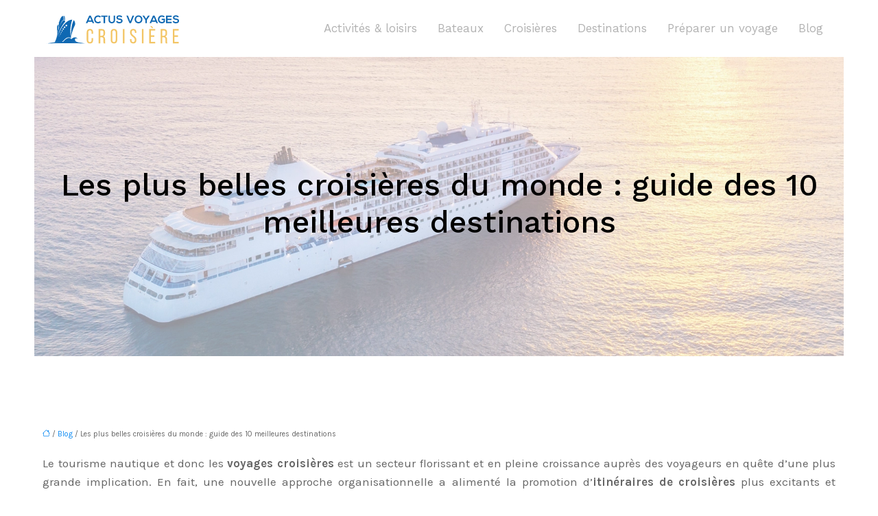

--- FILE ---
content_type: text/html; charset=UTF-8
request_url: https://www.actus-voyages-croisieres.com/les-plus-belles-croisieres-du-monde-guide-des-10-meilleures-destinations/
body_size: 19013
content:
<!DOCTYPE html>
<html lang="fr-FR">
<head>
<meta charset="UTF-8" />
<meta name="viewport" content="width=device-width">
<link rel="shortcut icon" href="/wp-content/uploads/2022/11/favicon.svg" />
<script type="application/ld+json">
{
    "@context": "https://schema.org",
    "@graph": [
        {
            "@type": "WebSite",
            "@id": "https://www.actus-voyages-croisieres.com#website",
            "url": "https://www.actus-voyages-croisieres.com",
            "name": "actus-voyages-croisieres",
            "inLanguage": "fr-FR",
            "publisher": {
                "@id": "https://www.actus-voyages-croisieres.com#organization"
            }
        },
        {
            "@type": "Organization",
            "@id": "https://www.actus-voyages-croisieres.com#organization",
            "name": "actus-voyages-croisieres",
            "url": "https://www.actus-voyages-croisieres.com",
            "logo": {
                "@type": "ImageObject",
                "@id": "https://www.actus-voyages-croisieres.com#logo",
                "url": "https://www.actus-voyages-croisieres.com/wp-content/uploads/2022/11/logo.svg"
            }
        },
        {
            "@type": "Person",
            "@id": "https://www.actus-voyages-croisieres.com/author/actus-voyages-crois#person",
            "name": "admin",
            "jobTitle": "Rédaction Web",
            "url": "https://www.actus-voyages-croisieres.com/author/actus-voyages-crois",
            "worksFor": {
                "@id": "https://www.actus-voyages-croisieres.com#organization"
            },
            "image": {
                "@type": "ImageObject",
                "url": ""
            }
        },
        {
            "@type": "WebPage",
            "@id": "https://www.actus-voyages-croisieres.com/les-plus-belles-croisieres-du-monde-guide-des-10-meilleures-destinations/#webpage",
            "url": "https://www.actus-voyages-croisieres.com/les-plus-belles-croisieres-du-monde-guide-des-10-meilleures-destinations/",
            "isPartOf": {
                "@id": "https://www.actus-voyages-croisieres.com#website"
            },
            "breadcrumb": {
                "@id": "https://www.actus-voyages-croisieres.com/les-plus-belles-croisieres-du-monde-guide-des-10-meilleures-destinations/#breadcrumb"
            },
            "inLanguage": "fr_FR"
        },
        {
            "@type": "Article",
            "@id": "https://www.actus-voyages-croisieres.com/les-plus-belles-croisieres-du-monde-guide-des-10-meilleures-destinations/#article",
            "headline": "Les plus belles croisières du monde : guide des 10 meilleures destinations",
            "mainEntityOfPage": {
                "@id": "https://www.actus-voyages-croisieres.com/les-plus-belles-croisieres-du-monde-guide-des-10-meilleures-destinations/#webpage"
            },
            "wordCount": 4953,
            "isAccessibleForFree": true,
            "articleSection": [
                "Blog"
            ],
            "datePublished": "2023-02-23T12:25:24+00:00",
            "author": {
                "@id": "https://www.actus-voyages-croisieres.com/author/actus-voyages-crois#person"
            },
            "publisher": {
                "@id": "https://www.actus-voyages-croisieres.com#organization"
            },
            "inLanguage": "fr-FR"
        },
        {
            "@type": "BreadcrumbList",
            "@id": "https://www.actus-voyages-croisieres.com/les-plus-belles-croisieres-du-monde-guide-des-10-meilleures-destinations/#breadcrumb",
            "itemListElement": [
                {
                    "@type": "ListItem",
                    "position": 1,
                    "name": "Accueil",
                    "item": "https://www.actus-voyages-croisieres.com/"
                },
                {
                    "@type": "ListItem",
                    "position": 2,
                    "name": "Blog",
                    "item": "https://www.actus-voyages-croisieres.com/blog/"
                },
                {
                    "@type": "ListItem",
                    "position": 3,
                    "name": "Les plus belles croisières du monde : guide des 10 meilleures destinations",
                    "item": "https://www.actus-voyages-croisieres.com/les-plus-belles-croisieres-du-monde-guide-des-10-meilleures-destinations/"
                }
            ]
        }
    ]
}</script>
<meta name='robots' content='max-image-preview:large' />
<title></title><meta name="description" content=""><link rel="alternate" title="oEmbed (JSON)" type="application/json+oembed" href="https://www.actus-voyages-croisieres.com/wp-json/oembed/1.0/embed?url=https%3A%2F%2Fwww.actus-voyages-croisieres.com%2Fles-plus-belles-croisieres-du-monde-guide-des-10-meilleures-destinations%2F" />
<link rel="alternate" title="oEmbed (XML)" type="text/xml+oembed" href="https://www.actus-voyages-croisieres.com/wp-json/oembed/1.0/embed?url=https%3A%2F%2Fwww.actus-voyages-croisieres.com%2Fles-plus-belles-croisieres-du-monde-guide-des-10-meilleures-destinations%2F&#038;format=xml" />
<style id='wp-img-auto-sizes-contain-inline-css' type='text/css'>
img:is([sizes=auto i],[sizes^="auto," i]){contain-intrinsic-size:3000px 1500px}
/*# sourceURL=wp-img-auto-sizes-contain-inline-css */
</style>
<style id='wp-block-library-inline-css' type='text/css'>
:root{--wp-block-synced-color:#7a00df;--wp-block-synced-color--rgb:122,0,223;--wp-bound-block-color:var(--wp-block-synced-color);--wp-editor-canvas-background:#ddd;--wp-admin-theme-color:#007cba;--wp-admin-theme-color--rgb:0,124,186;--wp-admin-theme-color-darker-10:#006ba1;--wp-admin-theme-color-darker-10--rgb:0,107,160.5;--wp-admin-theme-color-darker-20:#005a87;--wp-admin-theme-color-darker-20--rgb:0,90,135;--wp-admin-border-width-focus:2px}@media (min-resolution:192dpi){:root{--wp-admin-border-width-focus:1.5px}}.wp-element-button{cursor:pointer}:root .has-very-light-gray-background-color{background-color:#eee}:root .has-very-dark-gray-background-color{background-color:#313131}:root .has-very-light-gray-color{color:#eee}:root .has-very-dark-gray-color{color:#313131}:root .has-vivid-green-cyan-to-vivid-cyan-blue-gradient-background{background:linear-gradient(135deg,#00d084,#0693e3)}:root .has-purple-crush-gradient-background{background:linear-gradient(135deg,#34e2e4,#4721fb 50%,#ab1dfe)}:root .has-hazy-dawn-gradient-background{background:linear-gradient(135deg,#faaca8,#dad0ec)}:root .has-subdued-olive-gradient-background{background:linear-gradient(135deg,#fafae1,#67a671)}:root .has-atomic-cream-gradient-background{background:linear-gradient(135deg,#fdd79a,#004a59)}:root .has-nightshade-gradient-background{background:linear-gradient(135deg,#330968,#31cdcf)}:root .has-midnight-gradient-background{background:linear-gradient(135deg,#020381,#2874fc)}:root{--wp--preset--font-size--normal:16px;--wp--preset--font-size--huge:42px}.has-regular-font-size{font-size:1em}.has-larger-font-size{font-size:2.625em}.has-normal-font-size{font-size:var(--wp--preset--font-size--normal)}.has-huge-font-size{font-size:var(--wp--preset--font-size--huge)}.has-text-align-center{text-align:center}.has-text-align-left{text-align:left}.has-text-align-right{text-align:right}.has-fit-text{white-space:nowrap!important}#end-resizable-editor-section{display:none}.aligncenter{clear:both}.items-justified-left{justify-content:flex-start}.items-justified-center{justify-content:center}.items-justified-right{justify-content:flex-end}.items-justified-space-between{justify-content:space-between}.screen-reader-text{border:0;clip-path:inset(50%);height:1px;margin:-1px;overflow:hidden;padding:0;position:absolute;width:1px;word-wrap:normal!important}.screen-reader-text:focus{background-color:#ddd;clip-path:none;color:#444;display:block;font-size:1em;height:auto;left:5px;line-height:normal;padding:15px 23px 14px;text-decoration:none;top:5px;width:auto;z-index:100000}html :where(.has-border-color){border-style:solid}html :where([style*=border-top-color]){border-top-style:solid}html :where([style*=border-right-color]){border-right-style:solid}html :where([style*=border-bottom-color]){border-bottom-style:solid}html :where([style*=border-left-color]){border-left-style:solid}html :where([style*=border-width]){border-style:solid}html :where([style*=border-top-width]){border-top-style:solid}html :where([style*=border-right-width]){border-right-style:solid}html :where([style*=border-bottom-width]){border-bottom-style:solid}html :where([style*=border-left-width]){border-left-style:solid}html :where(img[class*=wp-image-]){height:auto;max-width:100%}:where(figure){margin:0 0 1em}html :where(.is-position-sticky){--wp-admin--admin-bar--position-offset:var(--wp-admin--admin-bar--height,0px)}@media screen and (max-width:600px){html :where(.is-position-sticky){--wp-admin--admin-bar--position-offset:0px}}

/*# sourceURL=wp-block-library-inline-css */
</style><style id='global-styles-inline-css' type='text/css'>
:root{--wp--preset--aspect-ratio--square: 1;--wp--preset--aspect-ratio--4-3: 4/3;--wp--preset--aspect-ratio--3-4: 3/4;--wp--preset--aspect-ratio--3-2: 3/2;--wp--preset--aspect-ratio--2-3: 2/3;--wp--preset--aspect-ratio--16-9: 16/9;--wp--preset--aspect-ratio--9-16: 9/16;--wp--preset--color--black: #000000;--wp--preset--color--cyan-bluish-gray: #abb8c3;--wp--preset--color--white: #ffffff;--wp--preset--color--pale-pink: #f78da7;--wp--preset--color--vivid-red: #cf2e2e;--wp--preset--color--luminous-vivid-orange: #ff6900;--wp--preset--color--luminous-vivid-amber: #fcb900;--wp--preset--color--light-green-cyan: #7bdcb5;--wp--preset--color--vivid-green-cyan: #00d084;--wp--preset--color--pale-cyan-blue: #8ed1fc;--wp--preset--color--vivid-cyan-blue: #0693e3;--wp--preset--color--vivid-purple: #9b51e0;--wp--preset--color--base: #f9f9f9;--wp--preset--color--base-2: #ffffff;--wp--preset--color--contrast: #111111;--wp--preset--color--contrast-2: #636363;--wp--preset--color--contrast-3: #A4A4A4;--wp--preset--color--accent: #cfcabe;--wp--preset--color--accent-2: #c2a990;--wp--preset--color--accent-3: #d8613c;--wp--preset--color--accent-4: #b1c5a4;--wp--preset--color--accent-5: #b5bdbc;--wp--preset--gradient--vivid-cyan-blue-to-vivid-purple: linear-gradient(135deg,rgb(6,147,227) 0%,rgb(155,81,224) 100%);--wp--preset--gradient--light-green-cyan-to-vivid-green-cyan: linear-gradient(135deg,rgb(122,220,180) 0%,rgb(0,208,130) 100%);--wp--preset--gradient--luminous-vivid-amber-to-luminous-vivid-orange: linear-gradient(135deg,rgb(252,185,0) 0%,rgb(255,105,0) 100%);--wp--preset--gradient--luminous-vivid-orange-to-vivid-red: linear-gradient(135deg,rgb(255,105,0) 0%,rgb(207,46,46) 100%);--wp--preset--gradient--very-light-gray-to-cyan-bluish-gray: linear-gradient(135deg,rgb(238,238,238) 0%,rgb(169,184,195) 100%);--wp--preset--gradient--cool-to-warm-spectrum: linear-gradient(135deg,rgb(74,234,220) 0%,rgb(151,120,209) 20%,rgb(207,42,186) 40%,rgb(238,44,130) 60%,rgb(251,105,98) 80%,rgb(254,248,76) 100%);--wp--preset--gradient--blush-light-purple: linear-gradient(135deg,rgb(255,206,236) 0%,rgb(152,150,240) 100%);--wp--preset--gradient--blush-bordeaux: linear-gradient(135deg,rgb(254,205,165) 0%,rgb(254,45,45) 50%,rgb(107,0,62) 100%);--wp--preset--gradient--luminous-dusk: linear-gradient(135deg,rgb(255,203,112) 0%,rgb(199,81,192) 50%,rgb(65,88,208) 100%);--wp--preset--gradient--pale-ocean: linear-gradient(135deg,rgb(255,245,203) 0%,rgb(182,227,212) 50%,rgb(51,167,181) 100%);--wp--preset--gradient--electric-grass: linear-gradient(135deg,rgb(202,248,128) 0%,rgb(113,206,126) 100%);--wp--preset--gradient--midnight: linear-gradient(135deg,rgb(2,3,129) 0%,rgb(40,116,252) 100%);--wp--preset--gradient--gradient-1: linear-gradient(to bottom, #cfcabe 0%, #F9F9F9 100%);--wp--preset--gradient--gradient-2: linear-gradient(to bottom, #C2A990 0%, #F9F9F9 100%);--wp--preset--gradient--gradient-3: linear-gradient(to bottom, #D8613C 0%, #F9F9F9 100%);--wp--preset--gradient--gradient-4: linear-gradient(to bottom, #B1C5A4 0%, #F9F9F9 100%);--wp--preset--gradient--gradient-5: linear-gradient(to bottom, #B5BDBC 0%, #F9F9F9 100%);--wp--preset--gradient--gradient-6: linear-gradient(to bottom, #A4A4A4 0%, #F9F9F9 100%);--wp--preset--gradient--gradient-7: linear-gradient(to bottom, #cfcabe 50%, #F9F9F9 50%);--wp--preset--gradient--gradient-8: linear-gradient(to bottom, #C2A990 50%, #F9F9F9 50%);--wp--preset--gradient--gradient-9: linear-gradient(to bottom, #D8613C 50%, #F9F9F9 50%);--wp--preset--gradient--gradient-10: linear-gradient(to bottom, #B1C5A4 50%, #F9F9F9 50%);--wp--preset--gradient--gradient-11: linear-gradient(to bottom, #B5BDBC 50%, #F9F9F9 50%);--wp--preset--gradient--gradient-12: linear-gradient(to bottom, #A4A4A4 50%, #F9F9F9 50%);--wp--preset--font-size--small: 13px;--wp--preset--font-size--medium: 20px;--wp--preset--font-size--large: 36px;--wp--preset--font-size--x-large: 42px;--wp--preset--spacing--20: min(1.5rem, 2vw);--wp--preset--spacing--30: min(2.5rem, 3vw);--wp--preset--spacing--40: min(4rem, 5vw);--wp--preset--spacing--50: min(6.5rem, 8vw);--wp--preset--spacing--60: min(10.5rem, 13vw);--wp--preset--spacing--70: 3.38rem;--wp--preset--spacing--80: 5.06rem;--wp--preset--spacing--10: 1rem;--wp--preset--shadow--natural: 6px 6px 9px rgba(0, 0, 0, 0.2);--wp--preset--shadow--deep: 12px 12px 50px rgba(0, 0, 0, 0.4);--wp--preset--shadow--sharp: 6px 6px 0px rgba(0, 0, 0, 0.2);--wp--preset--shadow--outlined: 6px 6px 0px -3px rgb(255, 255, 255), 6px 6px rgb(0, 0, 0);--wp--preset--shadow--crisp: 6px 6px 0px rgb(0, 0, 0);}:root { --wp--style--global--content-size: 1320px;--wp--style--global--wide-size: 1920px; }:where(body) { margin: 0; }.wp-site-blocks { padding-top: var(--wp--style--root--padding-top); padding-bottom: var(--wp--style--root--padding-bottom); }.has-global-padding { padding-right: var(--wp--style--root--padding-right); padding-left: var(--wp--style--root--padding-left); }.has-global-padding > .alignfull { margin-right: calc(var(--wp--style--root--padding-right) * -1); margin-left: calc(var(--wp--style--root--padding-left) * -1); }.has-global-padding :where(:not(.alignfull.is-layout-flow) > .has-global-padding:not(.wp-block-block, .alignfull)) { padding-right: 0; padding-left: 0; }.has-global-padding :where(:not(.alignfull.is-layout-flow) > .has-global-padding:not(.wp-block-block, .alignfull)) > .alignfull { margin-left: 0; margin-right: 0; }.wp-site-blocks > .alignleft { float: left; margin-right: 2em; }.wp-site-blocks > .alignright { float: right; margin-left: 2em; }.wp-site-blocks > .aligncenter { justify-content: center; margin-left: auto; margin-right: auto; }:where(.wp-site-blocks) > * { margin-block-start: 1.2rem; margin-block-end: 0; }:where(.wp-site-blocks) > :first-child { margin-block-start: 0; }:where(.wp-site-blocks) > :last-child { margin-block-end: 0; }:root { --wp--style--block-gap: 1.2rem; }:root :where(.is-layout-flow) > :first-child{margin-block-start: 0;}:root :where(.is-layout-flow) > :last-child{margin-block-end: 0;}:root :where(.is-layout-flow) > *{margin-block-start: 1.2rem;margin-block-end: 0;}:root :where(.is-layout-constrained) > :first-child{margin-block-start: 0;}:root :where(.is-layout-constrained) > :last-child{margin-block-end: 0;}:root :where(.is-layout-constrained) > *{margin-block-start: 1.2rem;margin-block-end: 0;}:root :where(.is-layout-flex){gap: 1.2rem;}:root :where(.is-layout-grid){gap: 1.2rem;}.is-layout-flow > .alignleft{float: left;margin-inline-start: 0;margin-inline-end: 2em;}.is-layout-flow > .alignright{float: right;margin-inline-start: 2em;margin-inline-end: 0;}.is-layout-flow > .aligncenter{margin-left: auto !important;margin-right: auto !important;}.is-layout-constrained > .alignleft{float: left;margin-inline-start: 0;margin-inline-end: 2em;}.is-layout-constrained > .alignright{float: right;margin-inline-start: 2em;margin-inline-end: 0;}.is-layout-constrained > .aligncenter{margin-left: auto !important;margin-right: auto !important;}.is-layout-constrained > :where(:not(.alignleft):not(.alignright):not(.alignfull)){max-width: var(--wp--style--global--content-size);margin-left: auto !important;margin-right: auto !important;}.is-layout-constrained > .alignwide{max-width: var(--wp--style--global--wide-size);}body .is-layout-flex{display: flex;}.is-layout-flex{flex-wrap: wrap;align-items: center;}.is-layout-flex > :is(*, div){margin: 0;}body .is-layout-grid{display: grid;}.is-layout-grid > :is(*, div){margin: 0;}body{--wp--style--root--padding-top: 0px;--wp--style--root--padding-right: var(--wp--preset--spacing--50);--wp--style--root--padding-bottom: 0px;--wp--style--root--padding-left: var(--wp--preset--spacing--50);}a:where(:not(.wp-element-button)){text-decoration: underline;}:root :where(a:where(:not(.wp-element-button)):hover){text-decoration: none;}:root :where(.wp-element-button, .wp-block-button__link){background-color: var(--wp--preset--color--contrast);border-radius: .33rem;border-color: var(--wp--preset--color--contrast);border-width: 0;color: var(--wp--preset--color--base);font-family: inherit;font-size: var(--wp--preset--font-size--small);font-style: normal;font-weight: 500;letter-spacing: inherit;line-height: inherit;padding-top: 0.6rem;padding-right: 1rem;padding-bottom: 0.6rem;padding-left: 1rem;text-decoration: none;text-transform: inherit;}:root :where(.wp-element-button:hover, .wp-block-button__link:hover){background-color: var(--wp--preset--color--contrast-2);border-color: var(--wp--preset--color--contrast-2);color: var(--wp--preset--color--base);}:root :where(.wp-element-button:focus, .wp-block-button__link:focus){background-color: var(--wp--preset--color--contrast-2);border-color: var(--wp--preset--color--contrast-2);color: var(--wp--preset--color--base);outline-color: var(--wp--preset--color--contrast);outline-offset: 2px;outline-style: dotted;outline-width: 1px;}:root :where(.wp-element-button:active, .wp-block-button__link:active){background-color: var(--wp--preset--color--contrast);color: var(--wp--preset--color--base);}:root :where(.wp-element-caption, .wp-block-audio figcaption, .wp-block-embed figcaption, .wp-block-gallery figcaption, .wp-block-image figcaption, .wp-block-table figcaption, .wp-block-video figcaption){color: var(--wp--preset--color--contrast-2);font-family: var(--wp--preset--font-family--body);font-size: 0.8rem;}.has-black-color{color: var(--wp--preset--color--black) !important;}.has-cyan-bluish-gray-color{color: var(--wp--preset--color--cyan-bluish-gray) !important;}.has-white-color{color: var(--wp--preset--color--white) !important;}.has-pale-pink-color{color: var(--wp--preset--color--pale-pink) !important;}.has-vivid-red-color{color: var(--wp--preset--color--vivid-red) !important;}.has-luminous-vivid-orange-color{color: var(--wp--preset--color--luminous-vivid-orange) !important;}.has-luminous-vivid-amber-color{color: var(--wp--preset--color--luminous-vivid-amber) !important;}.has-light-green-cyan-color{color: var(--wp--preset--color--light-green-cyan) !important;}.has-vivid-green-cyan-color{color: var(--wp--preset--color--vivid-green-cyan) !important;}.has-pale-cyan-blue-color{color: var(--wp--preset--color--pale-cyan-blue) !important;}.has-vivid-cyan-blue-color{color: var(--wp--preset--color--vivid-cyan-blue) !important;}.has-vivid-purple-color{color: var(--wp--preset--color--vivid-purple) !important;}.has-base-color{color: var(--wp--preset--color--base) !important;}.has-base-2-color{color: var(--wp--preset--color--base-2) !important;}.has-contrast-color{color: var(--wp--preset--color--contrast) !important;}.has-contrast-2-color{color: var(--wp--preset--color--contrast-2) !important;}.has-contrast-3-color{color: var(--wp--preset--color--contrast-3) !important;}.has-accent-color{color: var(--wp--preset--color--accent) !important;}.has-accent-2-color{color: var(--wp--preset--color--accent-2) !important;}.has-accent-3-color{color: var(--wp--preset--color--accent-3) !important;}.has-accent-4-color{color: var(--wp--preset--color--accent-4) !important;}.has-accent-5-color{color: var(--wp--preset--color--accent-5) !important;}.has-black-background-color{background-color: var(--wp--preset--color--black) !important;}.has-cyan-bluish-gray-background-color{background-color: var(--wp--preset--color--cyan-bluish-gray) !important;}.has-white-background-color{background-color: var(--wp--preset--color--white) !important;}.has-pale-pink-background-color{background-color: var(--wp--preset--color--pale-pink) !important;}.has-vivid-red-background-color{background-color: var(--wp--preset--color--vivid-red) !important;}.has-luminous-vivid-orange-background-color{background-color: var(--wp--preset--color--luminous-vivid-orange) !important;}.has-luminous-vivid-amber-background-color{background-color: var(--wp--preset--color--luminous-vivid-amber) !important;}.has-light-green-cyan-background-color{background-color: var(--wp--preset--color--light-green-cyan) !important;}.has-vivid-green-cyan-background-color{background-color: var(--wp--preset--color--vivid-green-cyan) !important;}.has-pale-cyan-blue-background-color{background-color: var(--wp--preset--color--pale-cyan-blue) !important;}.has-vivid-cyan-blue-background-color{background-color: var(--wp--preset--color--vivid-cyan-blue) !important;}.has-vivid-purple-background-color{background-color: var(--wp--preset--color--vivid-purple) !important;}.has-base-background-color{background-color: var(--wp--preset--color--base) !important;}.has-base-2-background-color{background-color: var(--wp--preset--color--base-2) !important;}.has-contrast-background-color{background-color: var(--wp--preset--color--contrast) !important;}.has-contrast-2-background-color{background-color: var(--wp--preset--color--contrast-2) !important;}.has-contrast-3-background-color{background-color: var(--wp--preset--color--contrast-3) !important;}.has-accent-background-color{background-color: var(--wp--preset--color--accent) !important;}.has-accent-2-background-color{background-color: var(--wp--preset--color--accent-2) !important;}.has-accent-3-background-color{background-color: var(--wp--preset--color--accent-3) !important;}.has-accent-4-background-color{background-color: var(--wp--preset--color--accent-4) !important;}.has-accent-5-background-color{background-color: var(--wp--preset--color--accent-5) !important;}.has-black-border-color{border-color: var(--wp--preset--color--black) !important;}.has-cyan-bluish-gray-border-color{border-color: var(--wp--preset--color--cyan-bluish-gray) !important;}.has-white-border-color{border-color: var(--wp--preset--color--white) !important;}.has-pale-pink-border-color{border-color: var(--wp--preset--color--pale-pink) !important;}.has-vivid-red-border-color{border-color: var(--wp--preset--color--vivid-red) !important;}.has-luminous-vivid-orange-border-color{border-color: var(--wp--preset--color--luminous-vivid-orange) !important;}.has-luminous-vivid-amber-border-color{border-color: var(--wp--preset--color--luminous-vivid-amber) !important;}.has-light-green-cyan-border-color{border-color: var(--wp--preset--color--light-green-cyan) !important;}.has-vivid-green-cyan-border-color{border-color: var(--wp--preset--color--vivid-green-cyan) !important;}.has-pale-cyan-blue-border-color{border-color: var(--wp--preset--color--pale-cyan-blue) !important;}.has-vivid-cyan-blue-border-color{border-color: var(--wp--preset--color--vivid-cyan-blue) !important;}.has-vivid-purple-border-color{border-color: var(--wp--preset--color--vivid-purple) !important;}.has-base-border-color{border-color: var(--wp--preset--color--base) !important;}.has-base-2-border-color{border-color: var(--wp--preset--color--base-2) !important;}.has-contrast-border-color{border-color: var(--wp--preset--color--contrast) !important;}.has-contrast-2-border-color{border-color: var(--wp--preset--color--contrast-2) !important;}.has-contrast-3-border-color{border-color: var(--wp--preset--color--contrast-3) !important;}.has-accent-border-color{border-color: var(--wp--preset--color--accent) !important;}.has-accent-2-border-color{border-color: var(--wp--preset--color--accent-2) !important;}.has-accent-3-border-color{border-color: var(--wp--preset--color--accent-3) !important;}.has-accent-4-border-color{border-color: var(--wp--preset--color--accent-4) !important;}.has-accent-5-border-color{border-color: var(--wp--preset--color--accent-5) !important;}.has-vivid-cyan-blue-to-vivid-purple-gradient-background{background: var(--wp--preset--gradient--vivid-cyan-blue-to-vivid-purple) !important;}.has-light-green-cyan-to-vivid-green-cyan-gradient-background{background: var(--wp--preset--gradient--light-green-cyan-to-vivid-green-cyan) !important;}.has-luminous-vivid-amber-to-luminous-vivid-orange-gradient-background{background: var(--wp--preset--gradient--luminous-vivid-amber-to-luminous-vivid-orange) !important;}.has-luminous-vivid-orange-to-vivid-red-gradient-background{background: var(--wp--preset--gradient--luminous-vivid-orange-to-vivid-red) !important;}.has-very-light-gray-to-cyan-bluish-gray-gradient-background{background: var(--wp--preset--gradient--very-light-gray-to-cyan-bluish-gray) !important;}.has-cool-to-warm-spectrum-gradient-background{background: var(--wp--preset--gradient--cool-to-warm-spectrum) !important;}.has-blush-light-purple-gradient-background{background: var(--wp--preset--gradient--blush-light-purple) !important;}.has-blush-bordeaux-gradient-background{background: var(--wp--preset--gradient--blush-bordeaux) !important;}.has-luminous-dusk-gradient-background{background: var(--wp--preset--gradient--luminous-dusk) !important;}.has-pale-ocean-gradient-background{background: var(--wp--preset--gradient--pale-ocean) !important;}.has-electric-grass-gradient-background{background: var(--wp--preset--gradient--electric-grass) !important;}.has-midnight-gradient-background{background: var(--wp--preset--gradient--midnight) !important;}.has-gradient-1-gradient-background{background: var(--wp--preset--gradient--gradient-1) !important;}.has-gradient-2-gradient-background{background: var(--wp--preset--gradient--gradient-2) !important;}.has-gradient-3-gradient-background{background: var(--wp--preset--gradient--gradient-3) !important;}.has-gradient-4-gradient-background{background: var(--wp--preset--gradient--gradient-4) !important;}.has-gradient-5-gradient-background{background: var(--wp--preset--gradient--gradient-5) !important;}.has-gradient-6-gradient-background{background: var(--wp--preset--gradient--gradient-6) !important;}.has-gradient-7-gradient-background{background: var(--wp--preset--gradient--gradient-7) !important;}.has-gradient-8-gradient-background{background: var(--wp--preset--gradient--gradient-8) !important;}.has-gradient-9-gradient-background{background: var(--wp--preset--gradient--gradient-9) !important;}.has-gradient-10-gradient-background{background: var(--wp--preset--gradient--gradient-10) !important;}.has-gradient-11-gradient-background{background: var(--wp--preset--gradient--gradient-11) !important;}.has-gradient-12-gradient-background{background: var(--wp--preset--gradient--gradient-12) !important;}.has-small-font-size{font-size: var(--wp--preset--font-size--small) !important;}.has-medium-font-size{font-size: var(--wp--preset--font-size--medium) !important;}.has-large-font-size{font-size: var(--wp--preset--font-size--large) !important;}.has-x-large-font-size{font-size: var(--wp--preset--font-size--x-large) !important;}
/*# sourceURL=global-styles-inline-css */
</style>

<link rel='stylesheet' id='default-css' href='https://www.actus-voyages-croisieres.com/wp-content/themes/factory-templates-4/style.css?ver=2123f52a53ec20a57bcc5f86a58186e6' type='text/css' media='all' />
<link rel='stylesheet' id='bootstrap5-css' href='https://www.actus-voyages-croisieres.com/wp-content/themes/factory-templates-4/css/bootstrap.min.css?ver=2123f52a53ec20a57bcc5f86a58186e6' type='text/css' media='all' />
<link rel='stylesheet' id='bootstrap-icon-css' href='https://www.actus-voyages-croisieres.com/wp-content/themes/factory-templates-4/css/bootstrap-icons.css?ver=2123f52a53ec20a57bcc5f86a58186e6' type='text/css' media='all' />
<link rel='stylesheet' id='global-css' href='https://www.actus-voyages-croisieres.com/wp-content/themes/factory-templates-4/css/global.css?ver=2123f52a53ec20a57bcc5f86a58186e6' type='text/css' media='all' />
<link rel='stylesheet' id='light-theme-css' href='https://www.actus-voyages-croisieres.com/wp-content/themes/factory-templates-4/css/light.css?ver=2123f52a53ec20a57bcc5f86a58186e6' type='text/css' media='all' />
<script type="text/javascript" src="https://code.jquery.com/jquery-3.2.1.min.js?ver=2123f52a53ec20a57bcc5f86a58186e6" id="jquery3.2.1-js"></script>
<script type="text/javascript" src="https://www.actus-voyages-croisieres.com/wp-content/themes/factory-templates-4/js/fn.js?ver=2123f52a53ec20a57bcc5f86a58186e6" id="default_script-js"></script>
<link rel="https://api.w.org/" href="https://www.actus-voyages-croisieres.com/wp-json/" /><link rel="alternate" title="JSON" type="application/json" href="https://www.actus-voyages-croisieres.com/wp-json/wp/v2/posts/25300" /><link rel="EditURI" type="application/rsd+xml" title="RSD" href="https://www.actus-voyages-croisieres.com/xmlrpc.php?rsd" />
<link rel="canonical" href="https://www.actus-voyages-croisieres.com/les-plus-belles-croisieres-du-monde-guide-des-10-meilleures-destinations/" />
<link rel='shortlink' href='https://www.actus-voyages-croisieres.com/?p=25300' />
 
<link href="https://fonts.googleapis.com/css2?family=Karla:ital,wght@0,200..800;1,200..800&display=swap" rel="stylesheet">
<link href="https://fonts.googleapis.com/css2?family=Work+Sans:ital,wght@0,100..900;1,100..900&display=swap" rel="stylesheet">
<meta name="google-site-verification" content="GbI8dmJv8EOvmAcHpo7yLkqK8k1kiJE2V2s8Nj-ieOw" />
<meta name="google-site-verification" content="UjKjzIQDQJv_hWEjoIVozklh34KLWxcFYA3OYLqsk5I" />

 
<style type="text/css">
.default_color_background,.menu-bars{background-color : #f3c565 }.default_color_text,a,h1 span,h2 span,h3 span,h4 span,h5 span,h6 span{color :#f3c565 }.navigation li a,.navigation li.disabled,.navigation li.active a,.owl-dots .owl-dot.active span,.owl-dots .owl-dot:hover span{background-color: #f3c565;}
.block-spc{border-color:#f3c565}
.page-content a{color : #0f8cf3 }.page-content a:hover{color : #f3c565 }.home .body-content a{color : #0f8cf3 }.home .body-content a:hover{color : #f3c565 }.col-menu,.main-navigation{background-color:#ffffff;}.main-navigation {padding:0px;}.main-navigation.scrolled{padding:0px;}.main-navigation nav li{padding:20px 15px;}.main-navigation.scrolled{background-color:#ffffff;}.main-navigation .logo-main{height: 60px;}.main-navigation  .logo-sticky{height: 50px;}@media(min-width:990px){nav li a{padding:0px!important}}.main-navigation .sub-menu{background-color: #ffffff;}nav li a{font-size:17px;}nav li a{line-height:27px;}nav li a{color:#b2b2b2!important;}nav li:hover > a,.current-menu-item > a{color:#000000!important;}.main-navigation ul li li{background:#fff}.main-navigation ul li li:hover{background:#f5f5f5}.main-navigation .sub-menu{padding:0px}.main-navigation ul ul li{padding:10px}.archive h1{color:#000000!important;}.category .subheader,.single .subheader{padding:160px 0px }.archive h1{text-align:center!important;} .archive h1{font-size:45px}  .archive h2,.cat-description h2{font-size:25px} .archive h2 a,.cat-description h2{color:#151515!important;}.archive .readmore{background-color:#f1bc4d;}.archive .readmore{color:#000000;}.archive .readmore:hover{background-color:#1f1f1f;}.archive .readmore:hover{color:#ffffff;}.archive .readmore{border-color:#f1bc4d;}.archive .readmore:hover{border-color:#1f1f1f;}.archive .readmore{padding:8px 20px;}.single h1{color:#000000!important;}.single .the-post h2{color:#151515!important;}.single .the-post h3{color:#151515!important;}.single .the-post h4{color:#151515!important;}.single .the-post h5{color:#151515!important;}.single .the-post h6{color:#151515!important;} .single .post-content a{color:#0f8cf3} .single .post-content a:hover{color:#f3c565}.single h1{text-align:center!important;}.single h1{font-size: 45px}.single h2{font-size: 25px}.single h3{font-size: 21px}.single h4{font-size: 18px}.single h5{font-size: 16px}.single h6{font-size: 15px}footer{background-position:top }  footer a{color: #f3c565} footer{padding:0px 0px 40px} </style>
<style>:root {
    --color-primary: #f3c565;
    --color-primary-light: #ffff83;
    --color-primary-dark: #aa8946;
    --color-primary-hover: #dab15a;
    --color-primary-muted: #ffffa1;
            --color-background: #fff;
    --color-text: #000000;
} </style>
<style id="custom-st" type="text/css">
body{font-family:"karla";font-weight:400;font-size:17px;line-height:27px;color:rgba(0,0,0,0.6);margin:0 50px;}h1,h2{font-family:Work Sans;font-weight:500;}h3,h4,h5,h6,nav li a{font-weight:400;font-family:"Work Sans";}.banner > div{padding-left:0px!important;padding-right:0px!important;}.b2-row{background-position:top center;}.b2-row,.b3,.b5,.b6{background-size:contain!important;background-repeat:no-repeat;}.b5{background-position:15% 50%;}.b6{background-position:50% 100%;}.cover-zoom img,.bann-color > span{transition:.4s;}.cover-zoom:hover img{transform:scale(1.1);}footer .col-xxl-3{padding:50px 30px;}footer .col-xxl-3:nth-child(1){background-color:#1f1f1f;}footer img{margin-bottom:10px;}footer .footer-widget{font-weight:500;font-size:20px;color:#000000;font-family:Work Sans;margin-bottom:15px!important;padding-bottom:25px;border-color:#e5e5e5!important;}.widget_sidebar .sidebar-widget{color:#222;line-height:30px;padding-bottom:10px;}.widget_sidebar{margin-bottom:40px;}.bann-color:hover > span{opacity:.8!important;}.main-navigation .menu-item-has-children:after{top:20px!important;}@media (max-width:960px){body{margin:0px!important;}.main-navigation nav li{padding:10px 15px!important;}}</style>
</head> 

<body class="wp-singular post-template-default single single-post postid-25300 single-format-standard wp-theme-factory-templates-4 catid-1" style="">

<div class="main-navigation  container-fluid is_sticky over-mobile">
<nav class="navbar navbar-expand-lg  container-fluid">

<a id="logo" href="https://www.actus-voyages-croisieres.com">
<img class="logo-main" src="/wp-content/uploads/2022/11/logo.svg"  width="200px"   height="60px"  alt="logo">
<img class="logo-sticky" src="/wp-content/uploads/2022/11/logo.svg" width="auto" height="50px" alt="logo"></a>

    <button class="navbar-toggler" type="button" data-bs-toggle="collapse" data-bs-target="#navbarSupportedContent" aria-controls="navbarSupportedContent" aria-expanded="false" aria-label="Toggle navigation">
      <span class="navbar-toggler-icon"><i class="bi bi-list"></i></span>
    </button>

    <div class="collapse navbar-collapse" id="navbarSupportedContent">

<ul id="main-menu" class="classic-menu navbar-nav ms-auto mb-2 mb-lg-0"><li id="menu-item-25429" class="menu-item menu-item-type-taxonomy menu-item-object-category"><a href="https://www.actus-voyages-croisieres.com/activites-loisirs/">Activités &amp; loisirs</a></li>
<li id="menu-item-25434" class="menu-item menu-item-type-taxonomy menu-item-object-category"><a href="https://www.actus-voyages-croisieres.com/bateaux/">Bateaux</a></li>
<li id="menu-item-25195" class="menu-item menu-item-type-taxonomy menu-item-object-category"><a href="https://www.actus-voyages-croisieres.com/croisieres/">Croisières</a></li>
<li id="menu-item-25430" class="menu-item menu-item-type-taxonomy menu-item-object-category"><a href="https://www.actus-voyages-croisieres.com/destinations/">Destinations</a></li>
<li id="menu-item-25431" class="menu-item menu-item-type-taxonomy menu-item-object-category"><a href="https://www.actus-voyages-croisieres.com/preparer-un-voyage/">Préparer un voyage</a></li>
<li id="menu-item-25196" class="menu-item menu-item-type-taxonomy menu-item-object-category current-post-ancestor current-menu-parent current-post-parent"><a href="https://www.actus-voyages-croisieres.com/blog/">Blog</a></li>
</ul>
</div>
</nav>
</div><!--menu-->
<div style="background-color:actus-voyages-crois" class="body-content     add-top">
  

<div class="container-fluid subheader" style="background-position:top;background-image:url(/wp-content/uploads/2024/09/Croisiere-bg-1.webp);background-color:#f5f5f5;">
<div id="mask" style=""></div>	
<div class="container-xxl"><h1 class="title">Les plus belles croisières du monde : guide des 10 meilleures destinations</h1></div></div>



<div class="post-content container-xxl"> 


<div class="row">
<div class="  col-xxl-9  col-md-12">	



<div class="all-post-content">
<article>
<div style="font-size: 11px" class="breadcrumb"><a href="/"><i class="bi bi-house"></i></a>&nbsp;/&nbsp;<a href="https://www.actus-voyages-croisieres.com/blog/">Blog</a>&nbsp;/&nbsp;Les plus belles croisières du monde : guide des 10 meilleures destinations</div>
<div class="the-post">





<p>Le tourisme nautique et donc les <strong>voyages croisières</strong> est un secteur florissant et en pleine croissance auprès des voyageurs en quête d’une plus grande implication. En fait, une nouvelle approche organisationnelle a alimenté la promotion d’<strong>itinéraires de croisières</strong> plus excitants et stimulants que par le passé. Ces itinéraires connaissent un succès considérable car ils privilégient un modèle de navigation alternatif centré sur les goûts, les envies et les passions personnelles.</p>
<p>Les passagers peuvent atteindre les <a href="https://www.voyage-canada.org/" target="_blank">destinations de croisières exotiques</a> de la Méditerranée, de l’Europe du Nord, de la péninsule arabique et des Caraïbes à tout moment de l’année. Une opportunité agréable pour les passagers qui préfèrent des expériences alternatives et personnalisables. Les tendances et les intérêts individuels, tels que la gastronomie ou le bien-être, alimentent la recherche de nouvelles voies satisfaisantes, fascinantes et très intrigantes.</p>
<p>Les célibataires, les couples et les familles évaluent cette option de plus en plus populaire pour l’expérience offerte lors de la traversée. La nouveauté la plus réussie est le Nouvel An 2023 en croisière . Une occasion unique d’accueillir 2023 avec enthousiasme, joie et beaucoup de plaisir.</p>
<p>Les voyageurs, avant d’embarquer, doivent évaluer l’itinéraire et prendre en considération les règles établies par la compagnie maritime. Certains pays inclus dans le programme de voyage peuvent également exiger une documentation spécifique pour couvrir les dépenses de santé.</p>
<p>Les croisières englobant l’Amérique du Nord, les États des Caraïbes et l’Amérique centrale sont très populaires.</p>
<p>Voguez sur les eaux scintillantes, découvrez des<strong> destinations de croisières exotiques</strong>, explorez des cultures fascinantes et détendez-vous dans un confort luxueux… Bienvenue dans l’univers envoûtant des croisières ! Avec des itinéraires captivants aux quatre coins du globe, les croisières offrent une expérience de voyage inégalable. Des fjords de Norvège aux plages tropicales des Caraïbes, en passant par les trésors historiques de la Méditerranée, embarquez pour un voyage extraordinaire à travers <strong>les 10 plus belles croisières du monde</strong>. Préparez-vous à une aventure inoubliable où le luxe, la découverte et le plaisir se mêlent harmonieusement pour créer des souvenirs qui resteront gravés à jamais.</p>
<h2>Les plus belles croisières : Méditerranée orientale (MSC Croisières)</h2>
<p><img decoding="async" alt="Les plus belles croisières : Méditerranée orientale (MSC Croisières)" src="/wp-content/uploads/2025/04/croisiere-mediterrannee-orientale-300x223.jpg">L’itinéraire idéal pour <a href="https://www.actus-voyages-croisieres.com/comment-survivre-a-votre-premiere-croisiere-10-conseils/" target="_blank">ceux qui font leur première croisière</a> et qui souhaitent admirer les beautés archéologiques, architecturales et paysagères de la mer Adriatique à bord du MSC Sinfonia. Le bateau le plus approprié pour une expérience agréable parmi les principaux sites de la Méditerranée orientale pour les traditions culturelles, l’hospitalité et l’offre touristique.</p>
<p>Brindisi, Venise et Ancône sont les ports de départ choisis pour un programme capable d’allier divertissement et redécouverte du patrimoine historique universel. Mykonos , Athènes et Zara sont quelques-unes des étapes d’une visite passionnante et évocatrice à la portée de tous.</p>
<p>Principales étapes : Mykonos, Athènes, Zadar, Santorin…</p>
<p>Les <strong>croisières en Méditerranée orientale</strong> sont parmi les plus populaires au monde en raison de la richesse historique, culturelle et naturelle de la région. MSC Croisières offre diverses options de croisières pour explorer cette partie de la Méditerranée. Voici quelques-unes des destinations les plus emblématiques et des expériences incontournables que vous pourriez découvrir lors d’une <strong>croisière en Méditerranée orientale avec MSC Croisières</strong> :</p>
<ul>
<li>Venise, Italie : Commencez votre croisière depuis l’une des villes les plus romantiques au monde, célèbre pour ses canaux pittoresques et son architecture impressionnante.</li>
<li>Dubrovnik, Croatie : Connue sous le nom de « Perle de l’Adriatique », cette ville fortifiée offre des vues spectaculaires sur la mer et une riche histoire à explorer.</li>
<li>Santorin, Grèce : Une île volcanique célèbre pour ses magnifiques couchers de soleil, ses maisons blanchies à la chaux perchées sur des falaises et ses eaux cristallines.</li>
<li>Mykonos, Grèce : Cette île cosmopolite est réputée pour ses plages animées, sa vie nocturne trépidante et ses charmantes ruelles pavées.</li>
<li>Istanbul, Turquie : Une ville fascinante où l’Est rencontre l’Ouest, avec une histoire remontant à l’Antiquité, des bazars animés et la célèbre mosquée Hagia Sophia.</li>
<li>Éphèse, Turquie : Visitez les ruines bien préservées de cette ancienne cité grecque, notamment le temple d’Artémis, l’une des Sept Merveilles du monde antique.</li>
<li>Rhodes, Grèce : Une île aux influences médiévales avec une vieille ville fortifiée et un mélange de cultures.</li>
<li>Le Pirée (Athènes), Grèce : Explorez les trésors historiques de la capitale grecque, notamment l’Acropole et son célèbre Parthénon.</li>
<li>Kotor, Monténégro : Entourée de montagnes majestueuses, cette ville médiévale fortifiée est un véritable bijou de la Méditerranée.</li>
<li>Corfou, Grèce : Une île verdoyante offrant des plages magnifiques, des villages pittoresques et des vestiges historiques.</li>
</ul>
<p>Lors d’une croisière en Méditerranée orientale avec MSC Croisières, vous pourrez profiter de luxueuses installations à bord, d’une cuisine délicieuse et d’un service exceptionnel tout en explorant les joyaux de cette région fascinante. N’oubliez pas de consulter les itinéraires spécifiques de MSC Croisières pour découvrir les autres destinations et activités proposées lors de votre croisière.</p>
<h2>Les plus belles croisières : Méditerranée occidentale (Costa Croisières)</h2>
<p><img decoding="async" alt="Les plus belles croisières : Méditerranée occidentale (Costa Croisières)" src="/wp-content/uploads/2025/04/croisiere-mediterranee-occidentale-300x224.jpg">Une expérience fascinante le long de la célèbre route qui relie l’Italie au sud de la France, la Catalogne, la Grèce et l’archipel des Baléares. Un itinéraire qui réunit toutes les destinations les plus renommées du sud de l’Europe dans une agréable croisière à bord de la Costa Smeralda représente une opportunité incontournable pour tout type de voyageur.</p>
<p>Choisissez l’itinéraire qui vous intéresse le plus et rendez-vous dans des ports tels que Savone , Marseille , Barcelone , Palma de Majorque et Palerme pour admirer le patrimoine culturel, goûter aux délices gastronomiques et passer une agréable journée dans ces magnifiques villes.</p>
<p>Parmi les <strong>croisières en Méditerranée de Costa Croisières</strong>, vous pouvez choisir parmi des dizaines de destinations telles que l’Espagne, la Grèce, la Croatie, l’Égypte, le Maroc et de nombreux autres endroits.</p>
<p>Principales étapes : Savone, Marseille, Barcelone, Palma de Majorque, Palerme…</p>
<p>La Méditerranée occidentale est une autre région incroyablement populaire pour les croisières, avec des paysages époustouflants, une histoire riche et une cuisine délicieuse. Costa Croisières propose une variété d’itinéraires passionnants pour explorer cette partie de la Méditerranée. Voici quelques-unes des destinations incontournables que vous pourriez découvrir lors d’une croisière en Méditerranée occidentale avec Costa Croisières :</p>
<ul>
<li>Barcelone, Espagne : Commencez votre croisière depuis cette ville animée et cosmopolite, connue pour son architecture moderne et ses sites historiques, tels que la Sagrada Família et le quartier gothique.</li>
<li>Palma de Majorque, Espagne : Cette île des Baléares offre de magnifiques plages, des paysages montagneux et une atmosphère détendue.</li>
<li>Marseille, France : La deuxième plus grande ville de France est riche en histoire, avec des sites tels que la basilique Notre-Dame de la Garde et le Vieux-Port.</li>
<li>Rome (Civitavecchia), Italie : Profitez d’une excursion pour visiter les sites emblématiques de Rome, notamment le Colisée, le Vatican et la fontaine de Trevi.</li>
<li>Naples, Italie : Explorez la fascinante ville de Naples et découvrez les ruines de Pompéi ou l’île de Capri à proximité.</li>
<li>Florence/Pise (Livourne), Italie : Profitez d’excursions vers Florence pour découvrir l’art et l’architecture Renaissance ou visitez la tour de Pise, emblème de l’Italie.</li>
<li>La Valette, Malte : Une petite île offrant une richesse de sites historiques, y compris des forts, des palais et des temples mégalithiques.</li>
<li>Palerme, Italie : Explorez la capitale sicilienne, avec son mélange fascinant de cultures et son histoire passionnante.</li>
<li>Ibiza, Espagne : Une île espagnole réputée pour sa vie nocturne animée, ses plages magnifiques et son ambiance festive.</li>
<li>Savone, Italie : Découvrez cette charmante ville italienne, située près de la frontière française, avec son centre historique et ses plages.</li>
</ul>
<p>Costa Croisières propose différentes durées d’itinéraires, des options d’excursions variées et des navires confortables pour vous permettre de vivre une expérience inoubliable lors de votre croisière en Méditerranée occidentale. Assurez-vous de consulter les itinéraires spécifiques de Costa Croisières pour choisir celui qui correspond le mieux à vos intérêts et à vos préférences.</p>
<h2>Les plus belles croisières : Côte ouest de l’Amérique du nord (Royal Caribbean)</h2>
<p><img decoding="async" alt="Les plus belles croisières : Côte ouest de l'Amérique du nord (Royal Caribbean)" src="/wp-content/uploads/2025/04/croisiere-cote-ouest-amerique-du-nord-300x172.jpg">La côte ouest de l’Amérique du Nord est un territoire caractérisé par des paysages à couper le souffle et des métropoles fascinantes. Les plages ensoleillées de la Californie , les paysages cinématographiques du Far West, les plaines arides du Mexique et les saisissants glaciers de l’Alaska stimulent l’imagination des voyageurs en quête d’une aventure mémorable.</p>
<p>L’expérience la plus convoitée par les fans d’Hollywood comprend également la stipulation d’une politique de frais médicaux. La meilleure assurance voyage aux États-Unis est la bonne solution pour ceux qui partent vers les destinations les plus célèbres du Far West.</p>
<p>Principales étapes : Los Angeles, Ensénada, Cap San Lucas, Mazatlán, Seward, Vancouver…</p>
<p>La côte ouest de l’Amérique du Nord offre des paysages spectaculaires et des escales passionnantes, ce qui en fait une <strong>destination de choix pour une croisière inoubliable</strong>. Royal Caribbean propose divers itinéraires passionnants pour explorer cette région. Voici quelques-unes des destinations et des expériences incontournables que vous pourriez découvrir lors d’une <strong>croisière le long de la côte ouest de l’Amérique du Nord</strong> avec Royal Caribbean :</p>
<ul>
<li>Vancouver, Canada : Commencez votre croisière depuis cette ville dynamique et pittoresque, entourée par l’eau et les montagnes.</li>
<li>Seattle, États-Unis : Explorez cette ville animée, célèbre pour son marché Pike Place et sa célèbre aiguille de Space Needle.</li>
<li>Juneau, Alaska, États-Unis : Admirez les magnifiques glaciers et paysages sauvages de l’Alaska lors d’excursions inoubliables.</li>
<li>Skagway, Alaska, États-Unis : Découvrez le charme d’une ville minière historique de l’époque de la ruée vers l’or.</li>
<li>San Francisco, États-Unis : Visitez l’emblématique Golden Gate Bridge et profitez de la riche culture et des délices culinaires de cette ville emblématique.</li>
<li>Los Angeles, États-Unis : Explorez Hollywood, les plages de Santa Monica, et découvrez la célèbre promenade de Venice Beach.</li>
<li>San Diego, États-Unis : Profitez du magnifique climat californien, visitez le zoo de San Diego et découvrez le charme de cette ville balnéaire.</li>
<li>Ensenada, Mexique : Découvrez cette charmante ville mexicaine et dégustez une cuisine délicieuse.</li>
<li>Victoria, Canada : Visitez cette ville britannique pittoresque, imprégnée d’histoire et de jardins luxuriants.</li>
<li>Astoria, États-Unis : Explorez cette petite ville charmante de l’Oregon, connue pour son histoire maritime et son ambiance accueillante.</li>
</ul>
<p>Les croisières le long de la côte ouest de l’Amérique du Nord avec Royal Caribbean offrent une variété d’activités à bord, des spectacles époustouflants, une cuisine délicieuse et des excursions passionnantes à chaque escale. Assurez-vous de consulter les itinéraires spécifiques de Royal Caribbean pour choisir celui qui vous permettra de vivre l’expérience que vous recherchez.</p>
<h2>Les plus belles croisières : Afrique australe et océan Indien (MSC Croisières)</h2>
<p><img decoding="async" alt="Les plus belles croisières : Afrique australe et océan Indien (MSC Croisières)" src="/wp-content/uploads/2025/04/croisiere-afrique-australe-300x224.jpg">Le charme des lieux sauvages et préservés attire tous les voyageurs les plus intrépides et les plus aventureux. Les contrastes environnementaux sont la principale caractéristique de cet itinéraire qui explore les merveilleuses côtes des océans Atlantique et Indien séparés par l’Afrique du Sud , la Namibie et le Mozambique.</p>
<p>La nature domine ces paysages qui possèdent un charme indescriptible et inoubliable. Les imposantes falaises de granit poli, les parcs nationaux renommés, les canyons sans limites, les sommets majestueux de Table Mountain et les doux vignobles des Winelands attendent les curieux et les nostalgiques.</p>
<p>Principales étapes : Le Cap, Durban, Port Eizabeth, Lüderitz, Pomène…</p>
<p>Les <strong>croisières en Afrique australe et dans l’océan Indien</strong> offrent une expérience unique, combinant la beauté naturelle de la région avec des cultures riches et une vie marine diversifiée. MSC Croisières propose divers itinéraires passionnants pour explorer cette partie du monde. Voici quelques-unes des destinations et des expériences incontournables que vous pourriez découvrir lors d’une croisière en Afrique australe et dans l’océan Indien avec MSC Croisières :</p>
<ul>
<li>Le Cap, Afrique du Sud : Commencez votre croisière depuis cette ville emblématique, avec la majestueuse montagne de la Table en toile de fond et des possibilités de découvrir la faune et la flore uniques.</li>
<li>Durban, Afrique du Sud : Profitez du climat agréable et des superbes plages de cette ville côtière animée.</li>
<li>Maputo, Mozambique : Explorez la capitale du Mozambique avec son mélange de cultures africaines, portugaises et arabes.</li>
<li>Île de la Réunion : Admirez les paysages volcaniques impressionnants, notamment le Piton de la Fournaise, l’un des volcans les plus actifs du monde.</li>
<li>Port-Louis, Île Maurice : Découvrez les plages de sable blanc, les eaux turquoise et la culture multiculturelle de cette île paradisiaque.</li>
<li>Nosy Be, Madagascar : Une île pittoresque connue pour ses plages idylliques, ses parcs naturels et sa faune unique.</li>
<li>Victoria, Seychelles : Visitez la capitale des Seychelles et explorez les magnifiques îles granitiques et coralliennes qui l’entourent.</li>
<li>Fort Dauphin, Madagascar : Une autre escale exotique à Madagascar, offrant des opportunités d’observation de la vie sauvage et d’exploration de la culture locale.</li>
<li>Richard’s Bay, Afrique du Sud : Partez en excursion pour observer les fameux Big Five lors d’un safari dans l’une des réserves de chasse à proximité.</li>
<li>Le Cap, Afrique du Sud (retour) : Terminez votre croisière en explorant davantage la ville du Cap, avec ses vignobles, ses musées et son charme historique.</li>
</ul>
<p>Les croisières en Afrique australe et dans l’océan Indien avec MSC Croisières offrent une occasion unique de découvrir la diversité de cette région du monde, avec ses paysages à couper le souffle, sa faune remarquable et sa richesse culturelle. Assurez-vous de consulter les itinéraires spécifiques de MSC Croisières pour choisir celui qui correspond le mieux à vos intérêts et à vos préférences.</p>
<h2>Les plus belles croisières : Amérique du Sud (MSC Croisières)</h2>
<p><img decoding="async" alt="Les plus belles croisières : Amérique du Sud (MSC Croisières)" src="/wp-content/uploads/2025/04/croisieres-amerique-du-sud-300x205.jpg">La musique est le leitmotiv de cet itinéraire animé entre les principales villes côtières du Brésil, de l’Argentine et de l’Uruguay . Une expérience pétillante dans le continent le plus excitant de l’hémisphère sud conçu spécifiquement pour les touristes qui veulent satisfaire tous les sens en se laissant emporter par le rythme, les couleurs et les parfums de ces lieux enchanteurs.</p>
<p>Rio de Jainero et Buenos Aires sont les principales destinations d’un itinéraire qui comprend également Montevideo , Fortaleza et Salvador da Bahia . Des villes rendues célèbres par les merveilleuses plages qui représentent une diversion agréable dans une <strong>croisière hors du commun</strong>.</p>
<p>Principales étapes : Rio de Jainero, Fortaleza, Salvador de Bahia, Buenos Aires, Montevidéo…</p>
<p>Les <strong>croisières en Amérique du Sud</strong> offrent une variété incroyable de paysages, de cultures et de destinations fascinantes. MSC Croisières propose des itinéraires passionnants pour découvrir cette région du monde. Voici quelques-unes des destinations et des expériences incontournables que vous pourriez découvrir lors d’une <strong>croisière en Amérique du Sud avec MSC Croisières</strong> :</p>
<ul>
<li>Rio de Janeiro, Brésil : Commencez votre croisière depuis cette ville emblématique, célèbre pour ses plages de Copacabana et d’Ipanema, le Christ Rédempteur sur le mont du Corcovado et son carnaval animé.</li>
<li>Buenos Aires, Argentine : Explorez cette ville dynamique, berceau du tango, avec son architecture élégante, ses quartiers animés et sa riche culture.</li>
<li>Ushuaia, Argentine : La ville la plus méridionale du monde, située en Terre de Feu, offrant des paysages montagneux spectaculaires et la proximité de la nature sauvage de l’Antarctique.</li>
<li>Valparaíso, Chili : Découvrez cette ville portuaire colorée, classée au patrimoine mondial de l’UNESCO, avec ses collines escarpées et ses escaliers pittoresques.</li>
<li>Montevideo, Uruguay : Profitez de l’atmosphère détendue de cette ville côtière, avec ses plages, ses places animées et ses espaces verts.</li>
<li>Punta del Este, Uruguay : Une destination balnéaire chic avec des plages magnifiques, des casinos et une ambiance estivale.</li>
<li>Salvador de Bahia, Brésil : Explorez cette ville brésilienne historique, connue pour son architecture coloniale, ses églises baroques et sa culture afro-brésilienne vibrante.</li>
<li>Ilhabela, Brésil : Une île paradisiaque avec des plages de sable blanc, des cascades et des sentiers de randonnée dans une forêt tropicale.</li>
<li>Santiago, Chili : Partez en excursion pour découvrir la capitale chilienne avec ses musées, ses parcs et sa vue sur les montagnes des Andes.</li>
<li>Puerto Montt, Chili : Découvrez la beauté naturelle du sud du Chili, avec ses lacs, ses volcans et ses fjords spectaculaires.</li>
</ul>
<p>Les croisières en Amérique du Sud avec MSC Croisières offrent une occasion unique de découvrir la diversité de cette région du monde, avec ses paysages époustouflants, sa culture vibrante et sa cuisine délicieuse. Assurez-vous de consulter les itinéraires spécifiques de MSC Croisières pour choisir celui qui correspond le mieux à vos intérêts et à vos préférences.</p>
<h2>Les plus belles croisières : Europe du Nord (Norwegian Cruise Line)</h2>
<p><img decoding="async" alt="Les plus belles croisières : Europe du Nord (Norwegian Cruise Line)" src="/wp-content/uploads/2025/04/croisiere-europe-du-nord-300x140.jpg">Les paysages emblématiques de l’île la plus septentrionale du continent européen et les fjords suggestifs des côtes norvégiennes sont les principaux attraits de cette <strong>croisière unique en son genre</strong>. Phénomènes géothermiques imposants, paysages uniques au monde et magnifiques témoignages de l’âge d’or hollandais sont quelques-unes des magnifiques étapes de cette route également parcourue par les Vikings.</p>
<p>Les excursions spéciales à Reykjavìk, Amsterdam et Borgund réservent de nombreuses émotions aux voyageurs les plus curieux et les plus entreprenants. Une opportunité incontournable pour ceux qui veulent passer des vacances alternatives à bord des nouveaux bateaux lancés par Norwegian Cruise Line.</p>
<p>Principales étapes : Reykjavik, Alexund, Amsterdam, Bruxelles…</p>
<p>Les <strong>croisières en Europe du Nord</strong> sont une expérience incroyable, offrant des paysages époustouflants, des villes historiques et des cultures riches à découvrir. Norwegian Cruise Line propose des itinéraires passionnants pour explorer cette région fascinante. Voici quelques-unes des destinations et des expériences incontournables que vous pourriez découvrir lors d’une croisière en Europe du Nord avec Norwegian Cruise Line :</p>
<ul>
<li>Oslo, Norvège : Commencez votre croisière depuis la capitale norvégienne, entourée de fjords spectaculaires et de paysages naturels à couper le souffle.</li>
<li>Copenhague, Danemark : Explorez cette ville charmante, avec ses canaux pittoresques, ses bâtiments colorés et ses palais royaux.</li>
<li>Stockholm, Suède : Découvrez la beauté de cette ville construite sur 14 îles, avec ses parcs verdoyants, son architecture élégante et son riche patrimoine culturel.</li>
<li>Saint-Pétersbourg, Russie : Une escale incontournable pour découvrir les splendeurs de cette ville impériale russe, avec ses palais somptueux, ses églises orthodoxes et ses musées fascinants.</li>
<li>Tallinn, Estonie : Visitez cette ville médiévale bien préservée, avec ses ruelles pavées, ses remparts et ses maisons colorées.</li>
<li>Helsinki, Finlande : Profitez de l’atmosphère détendue de cette ville au bord de la mer, avec son architecture moderne et son design nordique.</li>
<li>Bergen, Norvège : Une autre escale en Norvège, entourée de montagnes et de fjords, avec son quartier hanséatique classé au patrimoine mondial de l’UNESCO.</li>
<li>Amsterdam, Pays-Bas : Explorez cette ville emblématique, avec ses canaux pittoresques, ses musées de renommée mondiale et son ambiance animée.</li>
<li>Geiranger, Norvège : Une escale au cœur des fjords norvégiens, avec des panoramas à couper le souffle et une nature sauvage préservée.</li>
<li>Alesund, Norvège : Une ville charmante au style art nouveau, située sur une série d’îles reliées par des ponts.</li>
</ul>
<p>Les <strong>croisières en Europe du Nord avec Norwegian Cruise Line</strong> vous permettront de découvrir une grande variété de cultures, de paysages magnifiques et de sites historiques remarquables. Assurez-vous de consulter les itinéraires spécifiques de Norwegian Cruise Line pour choisir celui qui vous permettra de vivre l’expérience que vous recherchez.</p>
<h2>Les plus belles croisières : <a href="https://www.actus-voyages-croisieres.com/2023-msc-croisieres-propose-pour-la-premiere-fois-une-croisiere-au-japon/" target="_blank">Japon</a> et Asie du Sud-Est (Royal Caribbean)</h2>
<p><img decoding="async" alt="Les plus belles croisières : Japon et Asie du Sud-Est (Royal Caribbean)" src="/wp-content/uploads/2025/04/croisiere-asie-sud-est-300x224.jpg">Les temples et sanctuaires shinto accueillent les visiteurs attirés par les multiples facettes de la culture japonaise ancienne. Cet héritage inestimable enrichit un itinéraire passionnant, engageant et stimulant. Les cerisiers en fleurs caractéristiques de Kyoto , les paysages à couper le souffle du mont Rokko et les célèbres plages d’Okinawa complètent le voyage à travers l’histoire du pays du soleil levant.</p>
<p>Les bâtiments high-tech futuristes de la frénétique Tokyo ne pouvaient certainement pas manquer . Les visiteurs peuvent prolonger leur voyage en se rendant aux Philippines, au Vietnam et à Singapour. Une opportunité fantastique d’admirer les trésors de l’Asie du Sud-Est</p>
<p>Principales étapes : Tokyo, Kyoto, Manille, Ho Chi Minh-Ville, Singapour…</p>
<p>Les <strong>croisières au Japon et en Asie du Sud-Est</strong> offrent une immersion dans une culture fascinante, une cuisine délicieuse, des paysages pittoresques et des sites historiques. Royal Caribbean propose des itinéraires passionnants pour explorer cette région du monde. Voici quelques-unes des destinations et des expériences incontournables que vous pourriez découvrir lors d’une croisière au Japon et en Asie du Sud-Est avec Royal Caribbean :</p>
<ul>
<li>Tokyo, Japon : Commencez votre croisière depuis la dynamique capitale du Japon, avec ses gratte-ciel futuristes, ses temples anciens et sa riche tradition culturelle.</li>
<li>Kyoto, Japon : Visitez cette ville historique, avec ses temples bouddhistes, ses jardins zen et ses geishas élégantes.</li>
<li>Hong Kong : Explorez cette métropole animée, avec son port emblématique, ses gratte-ciel illuminés et sa délicieuse cuisine de rue.</li>
<li>Singapour : Découvrez cette ville-État moderne, avec ses jardins verticaux, ses quartiers multiculturels et son mélange de traditions asiatiques et occidentales.</li>
<li>Bangkok, Thaïlande : Profitez des temples majestueux, des marchés animés et de la cuisine épicée de cette ville exotique.</li>
<li>Ho Chi Minh-Ville, Vietnam : Admirez l’architecture coloniale française, les pagodes bouddhistes et l’atmosphère animée de cette ville dynamique.</li>
<li>Hanoï, Vietnam : Visitez la capitale vietnamienne, avec ses ruelles étroites, ses lacs paisibles et son riche patrimoine historique.</li>
<li>Taipei, Taïwan : Explorez cette ville moderne et animée, avec ses gratte-ciel, ses marchés de nuit et ses temples traditionnels.</li>
<li>Kobe, Japon : Une escale au Japon, réputée pour son bœuf de Kobe et sa vue sur le mont Rokko.</li>
<li>Nagasaki, Japon : Découvrez cette ville historique, connue pour son passé tumultueux et sa riche culture.</li>
</ul>
<p>Les croisières au Japon et en Asie du Sud-Est avec Royal Caribbean offrent une occasion unique de découvrir une région du monde riche en histoire, en culture et en beauté naturelle. Assurez-vous de consulter les itinéraires spécifiques de Royal Caribbean pour choisir celui qui correspond le mieux à vos intérêts et à vos préférences.</p>
<h2>Les plus belles croisières : Antarctique et Amérique du Sud (Norwegian Cruise Line)</h2>
<p><img decoding="async" alt="Les plus belles croisières : Antarctique et Amérique du Sud (Norwegian Cruise Line)" src="/wp-content/uploads/2025/04/croisiere-antarctique-300x177.jpg">Une <strong>croisière pour les aventuriers</strong> et les amoureux des paysages naturels les plus authentiques et sauvages . Le voyage part de Buenos Aires et se poursuit vers Montevideo, avec sa célèbre architecture de style colonial, avant de mettre le cap sur la Terre de Feu. Ushuaïa est la plus grande ville du monde et aussi la dernière bande de terre habitée avant l’Antarctique.</p>
<p>La visite se poursuit vers l’emblématique île de l’éléphant, Cape Lookout National Seashore et les îles Falkland. Des destinations reculées caractérisées par des paysages accidentés, des glaciers, des côtes rocheuses et une faune locale extraordinaire.</p>
<p>Principales étapes : Montevidéo, Buenos Aires, Ushuaïa, Punta Arenas, les îles Falkland…</p>
<p>Les<strong> croisières en Antarctique</strong> et en Amérique du Sud offrent une expérience extraordinaire, combinant la beauté sauvage de l’Antarctique avec les paysages époustouflants de l’Amérique du Sud. Norwegian Cruise Line propose des itinéraires passionnants pour explorer cette région unique du monde. Voici quelques-unes des destinations et des expériences incontournables que vous pourriez découvrir lors d’une croisière en Antarctique et en Amérique du Sud avec Norwegian Cruise Line :</p>
<ul>
<li>Ushuaia, Argentine : Commencez votre croisière depuis la ville la plus australe du monde, située en Terre de Feu, et profitez de la beauté des paysages montagneux environnants.</li>
<li>Les îles Malouines : Explorez ces îles isolées avec leur vie marine abondante et leur histoire riche.</li>
<li>Île de la Déception, Antarctique : Découvrez l’une des îles volcaniques de l’Antarctique, offrant des paysages dramatiques et des colonies de manchots.</li>
<li>Péninsule Antarctique : Admirez les majestueux glaciers, les icebergs spectaculaires et la faune abondante, dont les baleines, les phoques et les manchots.</li>
<li>Puerto Madryn, Argentine : Partez en excursion pour observer les baleines franches australes lors de leur migration saisonnière.</li>
<li>Île de Chiloé, Chili : Explorez cette île pittoresque avec ses églises en bois classées au patrimoine mondial de l’UNESCO et son environnement naturel préservé.</li>
<li>Valparaiso, Chili : Découvrez cette ville portuaire colorée, connue pour ses collines escarpées et ses maisons colorées.</li>
<li>Santiago, Chili : Profitez de l’atmosphère détendue de la capitale chilienne, avec ses musées, ses parcs et sa vue sur les montagnes des Andes.</li>
<li>Montevideo, Uruguay : Explorez cette ville côtière animée, avec ses places animées et ses espaces verts.</li>
<li>Buenos Aires, Argentine : Terminez votre croisière depuis cette ville vibrante, berceau du tango, avec son architecture élégante et son ambiance culturelle.</li>
<li>Les croisières en Antarctique et en Amérique du Sud avec Norwegian Cruise Line offrent une expérience unique pour les voyageurs en quête d’aventure et de découvertes. Assurez-vous de consulter les itinéraires spécifiques de Norwegian Cruise Line pour choisir celui qui vous permettra de vivre l’expérience que vous recherchez dans cette région incroyable du monde.</li>
</ul>
<h2>Les plus belles croisières : Émirats Arabes Unis et Abu Dhabi (Costa Croisières)</h2>
<p><img decoding="async" alt="Les plus belles croisières : Émirats Arabes Unis et Abu Dhabi (Costa Croisières)" src="/wp-content/uploads/2025/04/croisiere-emirats-arabes-300x146.jpg">Le golfe Persique est la destination la plus appropriée pour ceux qui veulent admirer en direct l’effet causé par le contraste entre le désert et les majestueux gratte-ciel fruit de l’ingéniosité humaine. Les bâtiments les plus hauts du monde remplissent la vue et caractérisent un panorama d’une beauté sans précédent. Même la prestigieuse mosquée en marbre blanc représente un véritable trésor architectural à visiter et à admirer.</p>
<p>L’itinéraire comprend également des escales à Dubaï , Doha et Mascate pour une expérience complète parmi les merveilles urbaines et naturelles du golfe Persique. Une zone qui jouit d’une popularité considérable en raison de l’offre touristique réservée aux visiteurs.</p>
<p>Principales étapes : Abu Dhabi, <a href="https://www.voyageur-independant.com/escale-croisiere-dubai-excursions/" target="_blank">Dubaï</a>, Doha, Muscat…</p>
<p>Les <strong>croisières aux Émirats Arabes Unis</strong> et à Abu Dhabi offrent une combinaison unique de modernité, de culture traditionnelle et de paysages spectaculaires. Costa Croisières propose des itinéraires passionnants pour découvrir cette région fascinante. Voici quelques-unes des destinations et des expériences incontournables que vous pourriez découvrir lors d’une croisière aux Émirats Arabes Unis et à Abu Dhabi avec Costa Croisières :</p>
<ul>
<li>Dubaï, Émirats Arabes Unis : Commencez votre croisière depuis cette métropole moderne et extravagante, avec ses gratte-ciel emblématiques, ses centres commerciaux de luxe et ses îles artificielles.</li>
<li>Abu Dhabi, Émirats Arabes Unis : Explorez la capitale des Émirats Arabes Unis, avec ses mosquées somptueuses, son palais présidentiel et sa promenade le long de la Corniche.</li>
<li>Mascate, Oman : Découvrez cette ville portuaire charmante, avec ses forts anciens, ses souks traditionnels et ses plages magnifiques.</li>
<li>Khasab, Oman : Une escale pittoresque, située dans les fjords d’Oman, avec des paysages montagneux époustouflants.</li>
<li>Sir Bani Yas, Émirats Arabes Unis : Profitez d’une escale sur cette île privée, avec des plages immaculées et une faune diversifiée.</li>
<li>Fujairah, Émirats Arabes Unis : Découvrez cette ville portuaire, avec ses montagnes, ses forts et ses plages pittoresques.</li>
<li>Muscat, Oman : Admirez l’architecture impressionnante des mosquées et des palais, et explorez les souks animés de cette ville captivante.</li>
<li>Al Ain, Émirats Arabes Unis : Visitez cette oasis verdoyante du désert, avec ses jardins luxuriants et ses sources naturelles.</li>
<li>Ras Al Khaimah, Émirats Arabes Unis : Explorez cette ville côtière, avec ses plages et ses sites historiques.</li>
<li>Dibba, Oman : Une autre escale pittoresque, offrant des vues spectaculaires sur les montagnes et la mer.</li>
</ul>
<p>Les croisières aux Émirats Arabes Unis et à Abu Dhabi avec Costa Croisières vous permettront de découvrir une combinaison fascinante de modernité et de traditions anciennes, ainsi que des paysages uniques et des expériences culturelles enrichissantes. Assurez-vous de consulter les itinéraires spécifiques de Costa Croisières pour choisir celui qui correspond le mieux à vos intérêts et à vos préférences pour cette région captivante du monde.</p>
<h2>Les plus belles croisières : République dominicaine et Jamaïque (Costa Croisières)</h2>
<p><img decoding="async" alt="Les plus belles croisières : République dominicaine et Jamaïque (Costa Croisières)" src="/wp-content/uploads/2025/04/croisiere-jamaique-300x178.jpg">Les célèbres plages exotiques de Montego Bay et Saint-Domingue sont les principaux attraits de cette <strong>croisière de rêve</strong>. Les lieux balnéaires les plus recherchés par les amateurs de vacances à la plage caractérisent cette expérience agréable qui allie de nombreuses activités de plein air au bien-être et à la recherche d’une plus grande détente.</p>
<p>Les voyageurs qui font des<strong> croisières dans les îles des Caraïbes</strong> passent souvent aussi quelques jours aux États-Unis voisins. Toute personne qui évalue cette option agréable doit souscrire une politique de santé spéciale pour éviter les problèmes et les inconvénients. Dans ce cas, la meilleure assurance médicale de voyage aux États-Unis offre une couverture financière adéquate pour les frais d’hospitalisation.</p>
<p>Principales étapes : Samaná, Anse d’Ambre, Baie de Montego…</p>
<p>Les <strong>croisières en République dominicaine</strong> et en Jamaïque offrent des vacances tropicales idylliques avec des plages de sable blanc, des eaux cristallines et une ambiance détendue. Costa Croisières propose des itinéraires passionnants pour explorer ces destinations paradisiaques. Voici quelques-unes des destinations et des expériences incontournables que vous pourriez découvrir lors d’une croisière en République dominicaine et en Jamaïque avec Costa Croisières :</p>
<ul>
<li>La Romana, République dominicaine : Commencez votre croisière depuis ce port animé, avec ses plages magnifiques, ses parcours de golf de renommée mondiale et ses complexes hôteliers luxueux.</li>
<li>Saint-Domingue, République dominicaine : Explorez la plus ancienne ville des Amériques, avec son centre historique classé au patrimoine mondial de l’UNESCO et ses rues pavées pittoresques.</li>
<li>Punta Cana, République dominicaine : Détendez-vous sur les plages de sable blanc de cette destination balnéaire populaire, bordée de cocotiers.</li>
<li>Montego Bay, Jamaïque : Admirez les eaux turquoise et les plages immaculées de Montego Bay, et profitez des sports nautiques et des activités en plein air.</li>
<li>Ocho Rios, Jamaïque : Découvrez les cascades de Dunn’s River Falls, parmi les plus belles cascades de la Jamaïque, ainsi que d’autres attractions locales.</li>
<li>Falmouth, Jamaïque : Explorez cette ville historique, avec son architecture géorgienne et son ambiance décontractée.</li>
<li>Puerto Plata, République dominicaine : Visitez cette ville portuaire pittoresque, avec ses maisons colorées et son téléphérique menant à la montagne Isabel de Torres.</li>
<li>Samaná, République dominicaine : Découvrez cette région idyllique, avec ses plages isolées, ses cascades et ses paysages montagneux.</li>
<li>Santo Domingo, République dominicaine : Une autre escale dans la capitale dominicaine, offrant des sites historiques importants et une riche culture.</li>
<li>Runaway Bay, Jamaïque : Une autre belle plage jamaïcaine, idéale pour se détendre et profiter du soleil.</li>
</ul>
<p>Les croisières en République dominicaine et en Jamaïque avec Costa Croisières vous permettront de vivre des vacances tropicales de rêve, avec des plages magnifiques, des activités passionnantes et une immersion dans la culture caribéenne chaleureuse. Assurez-vous de consulter les itinéraires spécifiques de Costa Croisières pour choisir celui qui correspond le mieux à vos intérêts et à vos préférences pour cette région exotique des Caraïbes.</p>




</div>
</article>




<div class="row nav-post-cat"><div class="col-6"><a href="https://www.actus-voyages-croisieres.com/les-voyages-organises-l-art-de-voyager-sans-stress-ni-imprevu/"><i class="bi bi-arrow-left"></i>Les voyages organisés, l&rsquo;art de voyager sans stress ni imprévu</a></div><div class="col-6"><a href="https://www.actus-voyages-croisieres.com/pourquoi-contacter-une-agence-de-voyages-peut-tout-changer-dans-votre-croisiere/"><i class="bi bi-arrow-left"></i>Pourquoi contacter une agence de voyages peut tout changer dans votre croisière ?</a></div></div>

</div>

</div>	


<div class="col-xxl-3 col-md-12">
<div class="sidebar">
<div class="widget-area">





<div class='widget_sidebar'><div class='sidebar-widget'>Fraîchement publiés </div><div class='textwidget sidebar-ma'><div class="row mb-2"><div class="col-12"><a href="https://www.actus-voyages-croisieres.com/quels-sont-les-avantages-du-voyage-sur-mesure/">Quels sont les avantages du voyage sur mesure ?</a></div></div><div class="row mb-2"><div class="col-12"><a href="https://www.actus-voyages-croisieres.com/bateaux-en-croisiere-lequel-choisir-pour-un-sejour-a-votre-image/">Bateaux en croisière, lequel choisir pour un séjour à votre image ?</a></div></div><div class="row mb-2"><div class="col-12"><a href="https://www.actus-voyages-croisieres.com/envie-d-une-croisiere-inoubliable-laissez-vous-porter-par-l-aventure-en-mer/">Envie d&rsquo;une croisière inoubliable ? laissez-vous porter par l&rsquo;aventure en mer</a></div></div><div class="row mb-2"><div class="col-12"><a href="https://www.actus-voyages-croisieres.com/des-vacances-en-montagne-version-croisiere-entre-fjords-et-sommets/">Des vacances en montagne version croisière, entre fjords et sommets</a></div></div><div class="row mb-2"><div class="col-12"><a href="https://www.actus-voyages-croisieres.com/voyages-en-couple-7-destinations-romantiques-pour-s-evader-a-deux/">Voyages en couple : 7 destinations romantiques pour s&rsquo;évader à deux</a></div></div></div></div></div><div class='widget_sidebar'><div class='sidebar-widget'>Articles similaires</div><div class='textwidget sidebar-ma'><div class="row mb-2"><div class="col-12"><a href="https://www.actus-voyages-croisieres.com/quelles-sont-les-meilleures-destinations-pour-profiter-du-soleil-toute-l-annee/">Quelles sont les meilleures destinations pour profiter du soleil toute l&rsquo;année ?</a></div></div><div class="row mb-2"><div class="col-12"><a href="https://www.actus-voyages-croisieres.com/un-sejour-a-la-montagne-pour-changer-d-air-et-se-reconnecter-a-la-nature/">Un séjour à la montagne pour changer d&rsquo;air et se reconnecter à la nature</a></div></div><div class="row mb-2"><div class="col-12"><a href="https://www.actus-voyages-croisieres.com/vacances-a-la-plage-l-endroit-ideal-pour-se-reposer-pleinement/">Vacances à la plage : l&rsquo;endroit idéal pour se reposer pleinement</a></div></div><div class="row mb-2"><div class="col-12"><a href="https://www.actus-voyages-croisieres.com/un-sejour-de-tranquillite-loin-du-tumulte-quotidien-version-bord-de-mer/">Un séjour de tranquillité loin du tumulte quotidien, version bord de mer</a></div></div></div></div>
<style>
	.nav-post-cat .col-6 i{
		display: inline-block;
		position: absolute;
	}
	.nav-post-cat .col-6 a{
		position: relative;
	}
	.nav-post-cat .col-6:nth-child(1) a{
		padding-left: 18px;
		float: left;
	}
	.nav-post-cat .col-6:nth-child(1) i{
		left: 0;
	}
	.nav-post-cat .col-6:nth-child(2) a{
		padding-right: 18px;
		float: right;
	}
	.nav-post-cat .col-6:nth-child(2) i{
		transform: rotate(180deg);
		right: 0;
	}
	.nav-post-cat .col-6:nth-child(2){
		text-align: right;
	}
</style>



</div>
</div>
</div> </div>








</div>

</div><!--body-content-->

<footer class="container-fluid" style="background-color:#ffffff; ">
<div class="container-fluid">	
<div class="widgets">
<div class="row">
<div class="col-xxl-3 col-md-12">
</div>
<div class="col-xxl-3 col-md-12">
<div class="widget_footer"><img src="https://www.actus-voyages-croisieres.com/wp-content/uploads/2022/11/logo.svg" class="image wp-image-25263  attachment-full size-full" alt="" style="max-width: 100%; height: auto;" decoding="async" loading="lazy" /></div><div class="widget_footer">			<div class="textwidget"><p>Pour vous aider à choisir une destination de rêve pour vos prochaines vacances, découvrez les destinations vedettes du moment.</p>
</div>
		</div></div>
<div class="col-xxl-3 col-md-12">
<div class="widget_footer"><div class="footer-widget">Bateaux et escales</div>			<div class="textwidget"><p>Retrouvez les plus belles escales et les croisières en bateau de plaisance. Des conseils pratiques sur vos prochaines activités sont aussi proposés.</p>
</div>
		</div></div>
<div class="col-xxl-3 col-md-12">
<div class="widget_footer"><div class="footer-widget">Ports de départ</div>			<div class="textwidget"><p>Pour choisir votre port de départ pour une croisière, il est conseillé de se renseigner sur le calendrier des départs de votre ville ou de votre pays.</p>
</div>
		</div></div>
</div>
</div></div>
</footer>







<script type="speculationrules">
{"prefetch":[{"source":"document","where":{"and":[{"href_matches":"/*"},{"not":{"href_matches":["/wp-*.php","/wp-admin/*","/wp-content/uploads/*","/wp-content/*","/wp-content/plugins/*","/wp-content/themes/factory-templates-4/*","/*\\?(.+)"]}},{"not":{"selector_matches":"a[rel~=\"nofollow\"]"}},{"not":{"selector_matches":".no-prefetch, .no-prefetch a"}}]},"eagerness":"conservative"}]}
</script>
<p class="text-center" style="margin-bottom: 0px"><a href="/plan-du-site/">Plan du site</a></p><script type="text/javascript" src="https://www.actus-voyages-croisieres.com/wp-content/themes/factory-templates-4/js/bootstrap.bundle.min.js" id="bootstrap5-js"></script>

<script type="text/javascript">
$(document).ready(function() {
$( ".the-post img" ).on( "click", function() {
var url_img = $(this).attr('src');
$('.img-fullscreen').html("<div><img src='"+url_img+"'></div>");
$('.img-fullscreen').fadeIn();
});
$('.img-fullscreen').on( "click", function() {
$(this).empty();
$('.img-fullscreen').hide();
});
//$('.block2.st3:first-child').removeClass("col-2");
//$('.block2.st3:first-child').addClass("col-6 fheight");
});
</script>










<div class="img-fullscreen"></div>

</body>
</html>

--- FILE ---
content_type: image/svg+xml
request_url: https://www.actus-voyages-croisieres.com/wp-content/uploads/2022/11/logo.svg
body_size: 3724
content:
<?xml version="1.0" encoding="utf-8"?>
<!-- Generator: Adobe Illustrator 16.0.0, SVG Export Plug-In . SVG Version: 6.00 Build 0)  -->
<!DOCTYPE svg PUBLIC "-//W3C//DTD SVG 1.1//EN" "http://www.w3.org/Graphics/SVG/1.1/DTD/svg11.dtd">
<svg version="1.1" id="Calque_1" xmlns="http://www.w3.org/2000/svg" xmlns:xlink="http://www.w3.org/1999/xlink" x="0px" y="0px"
	 width="200px" height="60px" viewBox="0 0 200 60" enable-background="new 0 0 200 60" xml:space="preserve">
<g>
	<g>
		<path fill-rule="evenodd" clip-rule="evenodd" fill="#0F68B2" d="M38.509,43.85c1.233-12.552,6.06-18.531,6.116-20.775
			c0.055-2.245-1.217-5.016-1.955-5.77C42.629,17.263,37.998,23.324,38.509,43.85z"/>
		<path fill-rule="evenodd" clip-rule="evenodd" fill="#0F68B2" d="M27.335,11.213c-0.968,0.068-2.042,0.589-2.619,1.272
			c-0.775,0.914-1.327,1.968-1.782,3.062c-0.739,1.778-1.429,3.576-2.102,5.381c-0.102,0.271,0.124,2.311,0.185,3.037
			c-0.26-0.146-0.493-0.277-0.771-0.434c0.177,2.085,0.378,4.375,0.549,6.385c0.239,0.053,0.927-1.808,1.188-2.627
			c0.78-2.454,2.912-10.09,5.85-10.415C27.658,14.944,27.511,13.156,27.335,11.213z"/>
		<path fill-rule="evenodd" clip-rule="evenodd" fill="#0F68B2" d="M18.353,26.426c-0.165,1.456-0.126,2.925-0.059,4.386
			c0.13,2.88,0.311,5.806,0.69,8.666c0.241-2.808,0.841-7.911,1.21-9.809c0,0-0.377-4.634-0.497-6.014
			C19.356,23.632,18.437,25.688,18.353,26.426z"/>
		<path fill-rule="evenodd" clip-rule="evenodd" fill="#0F68B2" d="M29.898,17.516c-0.077-0.749-0.53-5.387-0.591-5.596
			c-0.131-0.445-0.595-0.707-1.235-0.707c0.193,1.916,0.384,3.815,0.577,5.735C29.247,17.044,29.594,17.214,29.898,17.516z"/>
		<g>
			<path fill-rule="evenodd" clip-rule="evenodd" fill="#0F68B2" d="M49.289,49.905c-7.707-1.646-5.471-8.233-1.339-5.166
				c-0.394-1.152-1.618-2.078-2.786-2.183c-3.579-0.67-6.017,2.45-6.079,2.568c-4.937-5.877-11.736,3.792-12.956,4.515
				C26.069,49.674,49.375,49.925,49.289,49.905z"/>
			<path fill-rule="evenodd" clip-rule="evenodd" fill="#0F68B2" d="M14.555,49.8c2.297,0,4.596,0.001,6.893,0
				c1.204-0.003,2.346,0.159,3.417-0.458c0.967-0.558,1.75-1.292,2.537-2.075c1.527-1.524,3.105-3.389,5.119-4.271
				c1.709-0.751,4.818-1.018,5.988,0.854c-0.805-4.488-1.156-9.113-0.921-13.673c0.119-2.337,0.441-4.684,0.897-6.979
				c0.45-2.27,1.229-4.393,1.884-6.6c-6.05,0.322-11.063,5.179-14.316,9.913c-3.788,5.508-7.548,15.985-7.45,15.671
				c0.307-0.975,0.624-1.947,0.949-2.916c0.64-1.9,1.319-3.788,2.064-5.651c0.729-1.824,3.763-8.923,8.32-13.853
				c0.1-1.682-0.822-2.374-1.75-2.372c-3.04,0.009-7.375,11.223-8.646,16.44C18.22,39.255,17.68,45.017,14.555,49.8
				C14.637,49.675,14.692,49.8,14.555,49.8z M30.519,25.217c0-0.672,0.545-1.217,1.217-1.217c0.673,0,1.218,0.544,1.218,1.217
				c0,0.673-0.545,1.218-1.218,1.218C31.064,26.436,30.519,25.891,30.519,25.217z M28.043,27.722c0-0.616,0.499-1.114,1.114-1.114
				c0.616,0,1.115,0.499,1.115,1.114c0,0.615-0.499,1.115-1.115,1.115C28.542,28.836,28.043,28.337,28.043,27.722z M26.22,30.337
				c0-0.54,0.438-0.979,0.978-0.979c0.54,0,0.979,0.438,0.979,0.979s-0.438,0.978-0.979,0.978
				C26.658,31.315,26.22,30.877,26.22,30.337z M24.784,32.887c0-0.457,0.372-0.829,0.831-0.829c0.458,0,0.83,0.372,0.83,0.829
				c0,0.459-0.372,0.832-0.83,0.832C25.156,33.719,24.784,33.346,24.784,32.887z M23.574,35.255c0-0.353,0.287-0.642,0.64-0.642
				c0.354,0,0.642,0.289,0.642,0.642c0,0.355-0.287,0.643-0.642,0.643C23.86,35.897,23.574,35.61,23.574,35.255z M22.751,37.228
				c0-0.265,0.215-0.479,0.48-0.479c0.266,0,0.481,0.215,0.481,0.479s-0.215,0.48-0.481,0.48
				C22.966,37.708,22.751,37.492,22.751,37.228z M22.077,38.91c0-0.186,0.151-0.336,0.338-0.336c0.186,0,0.336,0.15,0.336,0.336
				c0,0.188-0.15,0.338-0.336,0.338C22.229,39.248,22.077,39.098,22.077,38.91z M21.405,40.375c0-0.154,0.125-0.278,0.28-0.278
				c0.153,0,0.278,0.124,0.278,0.278c0,0.155-0.125,0.279-0.278,0.279C21.53,40.654,21.405,40.53,21.405,40.375z"/>
		</g>
	</g>
	<path fill="#0F68B2" d="M5.56,51.022c0.584-0.107,1.169-0.206,1.753-0.301c1.169-0.19,2.341-0.344,3.513-0.5
		c2.343-0.294,4.691-0.523,7.039-0.716c4.25-0.341,8.505-0.552,12.763-0.64h1.611c4.258,0.088,8.513,0.299,12.763,0.64
		c2.348,0.192,4.695,0.422,7.039,0.716c1.172,0.156,2.344,0.31,3.512,0.5c0.585,0.095,1.17,0.193,1.753,0.301
		c0.583,0.112,1.166,0.227,1.746,0.367c-0.588-0.03-1.176-0.064-1.763-0.085c-0.587-0.025-1.174-0.047-1.762-0.064
		c-1.174-0.035-2.348-0.077-3.522-0.098l-7.043-0.16c-4.51-0.097-22.546-0.097-27.057,0l-7.044,0.16
		c-1.174,0.021-2.348,0.063-3.522,0.098c-0.587,0.018-1.175,0.039-1.762,0.064c-0.587,0.021-1.175,0.055-1.764,0.085
		C4.394,51.249,4.977,51.135,5.56,51.022z"/>
</g>
<g>
	<path fill="#0F68B2" d="M69.084,19.629h-5.75l-0.943,2.074h-2.246l4.933-10.996h2.261l4.932,10.996h-2.261L69.084,19.629z
		 M66.21,13.017l-2.042,4.681h4.083L66.21,13.017z"/>
	<path fill="#0F68B2" d="M82.241,20.321c-1.131,1.115-2.591,1.634-4.178,1.634c-4.084,0-5.812-2.812-5.828-5.67
		c-0.016-2.875,1.853-5.797,5.828-5.797c1.492,0,2.906,0.566,4.036,1.682l-1.382,1.334c-0.723-0.707-1.696-1.036-2.654-1.036
		c-2.655,0-3.801,1.979-3.786,3.817c0.016,1.822,1.069,3.723,3.786,3.723c0.958,0,2.042-0.393,2.764-1.115L82.241,20.321z"/>
	<path fill="#0F68B2" d="M86.084,12.592h-3.487v-1.884c3.172,0,5.858,0,9.048,0v1.884h-3.488v9.111h-2.073V12.592z"/>
	<path fill="#0F68B2" d="M102.87,10.724v6.298c0,3.252-1.995,4.917-4.759,4.917c-2.639,0-4.886-1.602-4.886-4.917v-6.298h2.058
		v6.298c0,1.98,1.131,3.032,2.844,3.032c1.712,0,2.686-1.146,2.686-3.032v-6.298H102.87z"/>
	<path fill="#0F68B2" d="M111.676,13.363c-0.377-0.628-1.414-1.225-2.607-1.225c-1.538,0-2.277,0.643-2.277,1.46
		c0,0.959,1.13,1.226,2.451,1.383c2.292,0.283,4.43,0.879,4.43,3.502c0,2.45-2.167,3.503-4.618,3.503
		c-2.248,0-3.975-0.691-4.792-2.702l1.728-0.895c0.489,1.209,1.761,1.743,3.097,1.743c1.304,0,2.526-0.455,2.526-1.649
		c0-1.037-1.084-1.461-2.544-1.618c-2.245-0.267-4.319-0.865-4.319-3.331c0-2.262,2.23-3.188,4.256-3.204
		c1.712,0,3.488,0.487,4.319,2.183L111.676,13.363z"/>
</g>
<g>
	<g>
		<path fill="#F3C565" d="M70.765,35.342v1.878h-2.208v-1.998c0-1.88-0.746-3.013-2.446-3.013c-1.67,0-2.446,1.133-2.446,3.013
			v11.037c0,1.879,0.775,3.013,2.446,3.013c1.7,0,2.446-1.134,2.446-3.013v-2.715h2.208v2.596c0,3.161-1.491,5.25-4.713,5.25
			c-3.191,0-4.683-2.089-4.683-5.25V35.342c0-3.163,1.491-5.25,4.683-5.25C69.274,30.091,70.765,32.179,70.765,35.342z"/>
		<path fill="#F3C565" d="M83.501,30.3c3.281,0,4.653,1.669,4.653,4.772v1.7c0,2.297-0.805,3.729-2.595,4.296
			c1.909,0.566,2.625,2.117,2.625,4.355v3.251c0,0.924,0.03,1.79,0.417,2.506h-2.356c-0.269-0.597-0.388-1.134-0.388-2.535v-3.281
			c0-2.357-1.104-3.104-3.043-3.104h-1.641v8.92h-2.327V30.3H83.501z M82.904,40.143c1.85,0,2.954-0.596,2.954-2.862v-1.999
			c0-1.88-0.687-2.864-2.416-2.864h-2.268v7.726H82.904z"/>
		<path fill="#F3C565" d="M96.387,35.342c0-3.192,1.581-5.25,4.772-5.25c3.22,0,4.803,2.058,4.803,5.25V46.14
			c0,3.161-1.583,5.25-4.803,5.25c-3.192,0-4.772-2.089-4.772-5.25V35.342z M98.683,46.259c0,1.909,0.806,3.013,2.476,3.013
			c1.7,0,2.477-1.104,2.477-3.013V35.222c0-1.88-0.776-3.013-2.477-3.013c-1.67,0-2.476,1.133-2.476,3.013V46.259z"/>
		<path fill="#F3C565" d="M116.46,30.3v20.88h-2.326V30.3H116.46z"/>
		<path fill="#F3C565" d="M133.852,35.311v0.567h-2.209v-0.686c0-1.88-0.715-2.983-2.385-2.983c-1.671,0-2.388,1.104-2.388,2.953
			c0,4.684,7.011,5.13,7.011,11.007c0,3.162-1.521,5.221-4.714,5.221s-4.684-2.059-4.684-5.221v-1.192h2.179v1.312
			c0,1.88,0.775,2.983,2.446,2.983s2.446-1.104,2.446-2.983c0-4.653-6.981-5.101-6.981-10.978c0-3.221,1.492-5.219,4.623-5.219
			C132.359,30.091,133.852,32.149,133.852,35.311z"/>
		<path fill="#F3C565" d="M144.2,30.3v20.88h-2.326V30.3H144.2z"/>
		<path fill="#F3C565" d="M159.979,39.547v2.088h-5.103v7.428h6.264v2.118h-8.59V30.3h8.59v2.117h-6.264v7.13H159.979z
			 M156.34,25.975l2.057,3.072h-1.7l-2.773-3.072H156.34z"/>
		<path fill="#F3C565" d="M173.909,30.3c3.28,0,4.652,1.669,4.652,4.772v1.7c0,2.297-0.805,3.729-2.596,4.296
			c1.911,0.566,2.625,2.117,2.625,4.355v3.251c0,0.924,0.029,1.79,0.418,2.506h-2.355c-0.269-0.597-0.389-1.134-0.389-2.535v-3.281
			c0-2.357-1.104-3.104-3.043-3.104h-1.642v8.92h-2.326V30.3H173.909z M173.313,40.143c1.849,0,2.952-0.596,2.952-2.862v-1.999
			c0-1.88-0.688-2.864-2.417-2.864h-2.268v7.726H173.313z"/>
		<path fill="#F3C565" d="M194.399,39.547v2.088h-5.101v7.428h6.265v2.118h-8.591V30.3h8.591v2.117h-6.265v7.13H194.399z"/>
	</g>
</g>
<g>
	<g>
		<path fill="#0F68B2" d="M125.958,21.751h-2.152l-4.572-11.042h2.326l3.314,8.561l3.329-8.561h2.326L125.958,21.751z"/>
		<path fill="#0F68B2" d="M142.603,16.269c-0.031,2.844-1.775,5.687-5.64,5.687c-3.865,0-5.655-2.78-5.655-5.67
			c0-2.891,1.854-5.796,5.655-5.796C140.749,10.488,142.635,13.394,142.603,16.269z M133.35,16.316
			c0.047,1.806,1.022,3.739,3.613,3.739c2.592,0,3.565-1.948,3.598-3.754c0.031-1.854-1.006-3.927-3.598-3.927
			C134.372,12.374,133.303,14.462,133.35,16.316z"/>
		<path fill="#0F68B2" d="M147.936,15.248l2.923-4.539h2.497v0.094l-4.383,6.361v4.54H146.9v-4.54l-4.227-6.361v-0.094h2.466
			L147.936,15.248z"/>
		<path fill="#0F68B2" d="M162.068,19.63h-5.748l-0.944,2.073h-2.245l4.934-10.995h2.26l4.934,10.995h-2.263L162.068,19.63z
			 M159.194,13.018l-2.043,4.681h4.085L159.194,13.018z"/>
		<path fill="#0F68B2" d="M173.857,13.394c-0.738-0.707-1.837-1.1-2.796-1.1c-2.355,0-3.783,1.792-3.783,4.053
			c0,1.806,1.052,3.675,3.783,3.675c0.864,0,1.62-0.188,2.483-0.879v-1.948h-2.813v-1.854h4.714v4.633
			c-1.084,1.241-2.451,1.979-4.384,1.979c-4.131,0-5.812-2.717-5.812-5.607c0-3.095,1.933-5.954,5.812-5.954
			c1.478,0,2.955,0.566,4.085,1.681L173.857,13.394z"/>
		<path fill="#0F68B2" d="M185.334,21.704h-8.23c0-3.66,0-7.335,0-10.995h8.23v2.011h-6.174v2.528h5.954v1.932h-5.954v2.482h6.174
			V21.704z"/>
		<path fill="#0F68B2" d="M194.047,13.363c-0.377-0.628-1.414-1.225-2.607-1.225c-1.538,0-2.277,0.645-2.277,1.46
			c0,0.958,1.13,1.226,2.451,1.383c2.292,0.283,4.43,0.879,4.43,3.502c0,2.451-2.167,3.503-4.618,3.503
			c-2.248,0-3.975-0.691-4.792-2.702l1.728-0.895c0.489,1.209,1.761,1.743,3.097,1.743c1.304,0,2.526-0.456,2.526-1.649
			c0-1.036-1.084-1.46-2.544-1.618c-2.245-0.267-4.319-0.864-4.319-3.331c0-2.261,2.23-3.188,4.256-3.204
			c1.712,0,3.488,0.487,4.319,2.184L194.047,13.363z"/>
	</g>
</g>
</svg>
